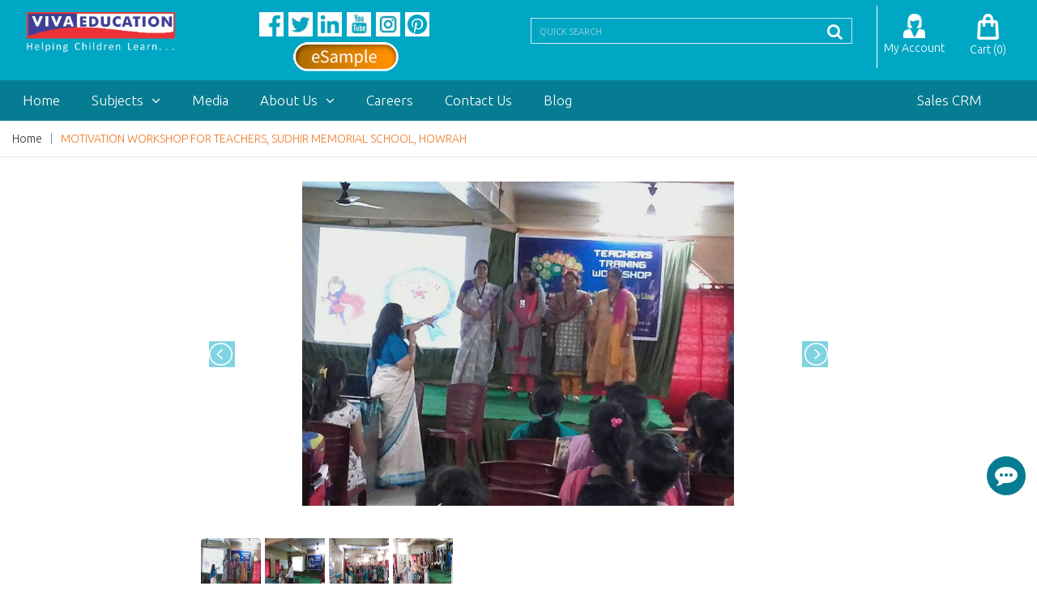

--- FILE ---
content_type: text/html; charset=UTF-8
request_url: https://www.vivadigital.in/viva-events/2016/98bb8a9b3b2c60bf6fb619d588ac1b3428a57aec426baaee6fed3fccae8f92e6dc6ba900d89cc1ad80ddab4a10766644afeb33e9ef9ee4f9cf238cfb1eaf388dyCjDbphKUdrcvPdM-M-ZI9_ZXTEvb567KHE7SLx2cUY~
body_size: 45142
content:
<!doctype html>
<html class="no-js" lang="en">

<head>
	<meta charset="UTF-8">
	<meta http-equiv="Content-Type" content="text/html; charset=utf-8">
<meta name="viewport" content="width=device-width, initial-scale=1, maximum-scale=5">
<meta name="robots" content="index, follow, max-snippet:-1, max-image-preview:large, max-video-preview:-1" />
<meta name="googlebot" content="index, follow, max-snippet:-1, max-image-preview:large, max-video-preview:-1" />
<meta name="bingbot" content="index, follow" />

	<meta name="trustpilot-one-time-domain-verification-id" content="2c2e4702-f76a-4c23-8be1-d8b499482593"/>
	<meta http-equiv="cache-control" content="no-cache" />
	<meta http-equiv="Pragma" content="no-cache" />
	<meta http-equiv="Expires" content="-1" />
<meta name="google-site-verification" content="LP1TSAu5_02Hb8giiuwECVTZxAGk5SeQFjUMeL_hKh8" />

	<!-- Google Tag Manager -->
<script>(function(w,d,s,l,i){w[l]=w[l]||[];w[l].push({'gtm.start':
new Date().getTime(),event:'gtm.js'});var f=d.getElementsByTagName(s)[0],
j=d.createElement(s),dl=l!='dataLayer'?'&l='+l:'';j.async=true;j.src=
'https://www.googletagmanager.com/gtm.js?id='+i+dl;f.parentNode.insertBefore(j,f);
})(window,document,'script','dataLayer','GTM-563SJMC');</script>
<!-- End Google Tag Manager -->
	<meta http-equiv="x-ua-compatible" content="ie=edge">
			<title>Viva Events | MOTIVATION WORKSHOP FOR TEACHERS, SUDHIR MEMORIAL SCHOOL, HOWRAH</title>
		<meta name="keywords" content="Viva Education" />
		<meta name="description" content="Viva Digital is an India largest School Books, educational support and solutions provider for class 1 to 10 with all subjects" />
	
	<!-- Open Graph / Facebook / AI SEO Optimized -->
  <meta property="og:url" content="https://www.vivadigital.in/">
  <meta property="og:type" content="website">
  <meta property="og:title" content="Viva Education - India's Leading School Books Publisher">
  <meta property="og:description" content="Viva Education provides high-quality school books developed by top academic experts, trusted by students, teachers, and schools across India.">
  <meta property="og:image" content="https://www.vivadigital.in/vivaweb/img/logo/viva-education.png">
  <meta property="og:image:alt" content="Viva Education Logo">
  <meta property="og:site_name" content="Viva Education">

  <!-- Twitter Card / AI SEO Optimized -->
  <meta name="twitter:card" content="summary_large_image">
  <meta name="twitter:site" content="@VivaEducationIn">
  <meta name="twitter:creator" content="@VivaEducationIn">
  <meta property="twitter:domain" content="vivadigital.in">
  <meta property="twitter:url" content="https://www.vivadigital.in/">
  <meta name="twitter:title" content="Viva Education - India's Leading School Books Publisher">
  <meta name="twitter:description" content="Viva Education provides high-quality school books developed by top academic experts, trusted by students, teachers, and schools across India.">
  <meta name="twitter:image" content="https://www.vivadigital.in/vivaweb/img/logo/viva-education.png">
  <meta name="twitter:image:alt" content="Viva Education Logo">

	<!-- Canonical & Hreflang Tags -->
<link rel="canonical" href="https://www.vivadigital.in/viva-events/2016/98bb8a9b3b2c60bf6fb619d588ac1b3428a57aec426baaee6fed3fccae8f92e6dc6ba900d89cc1ad80ddab4a10766644afeb33e9ef9ee4f9cf238cfb1eaf388dyCjDbphKUdrcvPdM-M-ZI9_ZXTEvb567KHE7SLx2cUY~" />
<link rel="alternate" href="https://www.vivadigital.in/viva-events/2016/98bb8a9b3b2c60bf6fb619d588ac1b3428a57aec426baaee6fed3fccae8f92e6dc6ba900d89cc1ad80ddab4a10766644afeb33e9ef9ee4f9cf238cfb1eaf388dyCjDbphKUdrcvPdM-M-ZI9_ZXTEvb567KHE7SLx2cUY~" hreflang="en-in" />
<link rel="alternate" href="https://www.vivadigital.in/viva-events/2016/98bb8a9b3b2c60bf6fb619d588ac1b3428a57aec426baaee6fed3fccae8f92e6dc6ba900d89cc1ad80ddab4a10766644afeb33e9ef9ee4f9cf238cfb1eaf388dyCjDbphKUdrcvPdM-M-ZI9_ZXTEvb567KHE7SLx2cUY~" hreflang="en" />
<link rel="alternate" href="https://www.vivadigital.in/viva-events/2016/98bb8a9b3b2c60bf6fb619d588ac1b3428a57aec426baaee6fed3fccae8f92e6dc6ba900d89cc1ad80ddab4a10766644afeb33e9ef9ee4f9cf238cfb1eaf388dyCjDbphKUdrcvPdM-M-ZI9_ZXTEvb567KHE7SLx2cUY~" hreflang="x-default" />
<!-- English (Global) -->
	<!-- Favicon -->
	<link rel="icon" type="image/png" href="https://www.vivadigital.in/vivaweb/img/favicon.png">
	<link rel="icon" type="image/png" href="https://www.vivadigital.in/vivaweb/img/favicon-32x32.png">
	<link rel="icon" type="image/png" href="https://www.vivadigital.in/vivaweb/img/favicon-16x16.png">
	<link rel="icon" type="image/png" href="https://www.vivadigital.in/vivaweb/img/apple-touch-icon.png">

	<link rel="stylesheet" href="https://www.vivadigital.in/vivaweb/css/bootstrap.min.css">
	<!-- animate css -->
	<link rel="stylesheet" href="https://www.vivadigital.in/vivaweb/css/animate.css">
	<!-- meanmenu css -->
	<link rel="stylesheet" href="https://www.vivadigital.in/vivaweb/css/meanmenu.min.css">
	<!-- owl.carousel css -->
	<link rel="stylesheet" href="https://www.vivadigital.in/vivaweb/css/owl.carousel.css">
	<!-- font-awesome css -->
	<link rel="stylesheet" href="https://www.vivadigital.in/vivaweb/css/font-awesome.min.css">
	<!-- flexslider.css-->
	<link rel="stylesheet" href="https://www.vivadigital.in/vivaweb/css/flexslider.css">
	<!-- chosen.min.css-->
	<link rel="stylesheet" href="https://www.vivadigital.in/vivaweb/css/chosen.min.css">
	<!-- style css -->
	<link rel="stylesheet" href="https://www.vivadigital.in/vivaweb/style.css">
	<!-- responsive css -->
	<link rel="stylesheet" href="https://www.vivadigital.in/vivaweb/css/responsive.css">

	<link rel="stylesheet" href="https://www.vivadigital.in/vivaweb/css/chat.css">

	<link rel="stylesheet" href="https://www.vivadigital.in/vivaweb/css/chatbox.css">

	<link rel="stylesheet" href="https://www.vivadigital.in/vivaweb/hover.css">

	<!-- modernizr css -->
	<script src="https://www.vivadigital.in/vivaweb/js/vendor/modernizr-2.8.3.min.js"></script>
	<script>
		var base_url = "https://www.vivadigital.in/";
	</script>
	<meta name="google-site-verification" content="7Vulg37w7pGltgiIEXUcTVFWnJvAvY5JhiWQwKUIM1o" />
	<!-- Global site tag (gtag.js) - Google Analytics -->
	<script async src="https://www.googletagmanager.com/gtag/js?id=UA-141019023-1"></script>
	<script>
		window.dataLayer = window.dataLayer || [];

		function gtag() {
			dataLayer.push(arguments);
		}
		gtag('js', new Date());
		gtag('config', 'UA-141019023-1');
	</script>
	<noscript>
		<div style="background:#2d3091; text-align:center; padding: 10px; color:#fff; font-size:18px; font-weight:bold;">
			JavaScript is disabled! Why you want to do so?
			Please enable JavaScript in your web browser!
		</div>
	</noscript>

	<!-- Combined AI SEO Structured Data -->
  <script type="application/ld+json">
  {
    "@context": "https://schema.org",
    "@graph": [
      {
        "@type": "Organization",
        "name": "Viva Digital",
        "alternateName": "Viva Education",
        "url": "https://www.vivadigital.in",
        "logo": "https://www.vivadigital.in/vivaweb/img/logo/logo.png",
        "foundingDate": "2004-01-01",
        "founders": [
          {
            "@type": "Person",
            "name": "Vinod Vasishtha"
          }
        ],
        "address": {
          "@type": "PostalAddress",
          "streetAddress": "4737/23, Ansari Road",
          "addressLocality": "Daryaganj",
          "addressRegion": "New Delhi",
          "postalCode": "110002",
          "addressCountry": "IN"
        },
        "contactPoint": {
          "@type": "ContactPoint",
          "telephone": "011 422 422 00",
          "contactType": "sales",
          "areaServed": "IN"
        },
        "sameAs": [
          "https://www.facebook.com/VivaEducation.Ind",
          "https://twitter.com/VivaEducationIn",
          "https://www.instagram.com/vivaeducation",
          "https://www.youtube.com/c/VivaEducationIndia?sub_confirmation=1",
          "https://www.linkedin.com/company/viva-education-in/",
          "https://in.pinterest.com/vivaeducation/"
        ]
      },
      {
        "@type": "WebPage",
        "url": "https://www.vivadigital.in/",
        "speakable": {
          "@type": "SpeakableSpecification",
          "xPath": [
            "/html/head/title",
            "/html/head/meta[@name='description']/@content"
          ]
        }
      }
    ]
  }
  </script>

</head>

<body class="about">

	<!-- Google Tag Manager (noscript) -->
<noscript><iframe src="https://www.googletagmanager.com/ns.html?id=GTM-563SJMC"
height="0" width="0" style="display:none;visibility:hidden"></iframe></noscript>
<!-- End Google Tag Manager (noscript) -->

	<!-- header-area-start -->
	<header>
		<!-- header-mid-area-start -->
		<div class="header-mid-area pb-10 pt-15">
			<div class="container">
				<div class="row">
					<div class="col-lg-2 col-md-2 col-sm-4 col-xs-4">
						<div class="logo-area text-center">
							<a class="logos" href="https://www.vivadigital.in/"><img src="https://www.vivadigital.in/vivaweb/img/logo/logo.png" height="55" alt="Viva Book logo" /></a>
						</div>
					</div>

					<div class="col-lg-4 col-md-4 col-sm-4 col-xs-4">
						<div class="link-follow text-center">
							<ul style="list-style: none;">
								<span class="topsocial">
								<a style="padding-right: 3px;" class="pdl-4" href="https://www.facebook.com/VivaEducation.Ind/" target="_blank"><img src="https://www.vivadigital.in/vivaweb/img/wfb.jpg" width="30" height="31" alt="Viva Facebook Page" /></a>

								<a style="padding-right: 3px;" class="pdl-4" href="https://twitter.com/VivaEducationIn" target="_blank"><img src="https://www.vivadigital.in/vivaweb/img/wtw.jpg" width="30" height="31" alt="Viva Twitter Page" /></a>
								<a style="padding-right: 3px;" class="pdl-4" href="https://www.linkedin.com/company/viva-education-in/" target="_blank"><img src="https://www.vivadigital.in/vivaweb/img/wln.jpg" width="30" height="31" alt="Viva Linkedin Page" /></a>

								<a style="padding-right: 3px;" class="pdl-4" href="https://www.youtube.com/c/VivaEducationIndia?sub_confirmation=1" target="_blank"><img src="https://www.vivadigital.in/vivaweb/img/wyt.jpg" width="30" height="31" alt="Viva Youtube Page" /></a>
							<!--	<a style="padding-right: 3px;" class="pdl-4" href="" target="_blank"><img src="img/wyt.jpg" width="30" height="31" alt="Viva Youtube Page" /></a> -->






								<a style="padding-right: 3px;" class="pdl-4" href="https://www.instagram.com/vivaeducation/" target="_blank"><img src="https://www.vivadigital.in/vivaweb/img/winst.jpg" width="30" height="31" alt="Viva Instagram Page" /></a>
								<a style="padding-right: 3px;" class="pdl-4" href="https://in.pinterest.com/vivaeducation/" target="_blank"><img src="https://www.vivadigital.in/vivaweb/img/wpin.png" width="30" height="31" alt="Viva Pinterest Page" /></a>
</span>
								<a class="pdl-4 topsample" href="https://esample.vivadigital.in/" target="_blank"><img src="https://www.vivadigital.in/vivaweb/img/esample.png" style="margin-top: 7px; width: 130px;" alt="Viva Digital Esample" /></a>

							</ul>
						</div>
					</div>

					<div class="col-lg-4 col-md-4 col-sm-4 col-xs-4">
						<div class="header-search">
							<form method="post" action="https://www.vivadigital.in/search-book" autocomplete="off">
								<input type="text" name="books_name" id="books_name" placeholder="Quick Search" />
								<button type="submit"><i class="fa fa-search"></i></button>
							</form>
						</div>
					</div>

					<div class="col-lg-2 col-md-2 col-sm-6 col-xs-6 text-center">
						<div class="my-cart bleft">
							<ul style="list-style: none;">

								<li>

									<a href="https://www.vivadigital.in/viva-user-plateform" style="float: left; width: 50%;">
										<img width="30%" src="https://www.vivadigital.in/vivaweb/img/v/user.png" alt="Viva User Login" /><br><span>My Account</span>
									</a>

									<a href="https://www.vivadigital.in/viva-user-plateform" style="float: left; width: 50%;">
										<img width="30%" src="https://www.vivadigital.in/vivaweb/img/v/cart.png" alt="Viva User Login" /><br><span>Cart</span>
										<span class="topcartcount">(0)</span>
									</a>

								</li>

							</ul>
						</div>
					</div>
				</div>
			</div>
		</div>
		<!-- header-mid-area-end -->

		<!-- main-menu-area-start -->
		<div class="main-menu-area hidden-sm hidden-xs sticky-header-1" id="header-sticky">
			<div class="container">
				<div class="row">
					<div class="col-lg-12">
						<div class="menu-area">
							<nav>
								<ul style="list-style: none;">
									<li class="active1"><a href="https://www.vivadigital.in/">Home</a></li>

									<li><a href="https://www.vivadigital.in/subjects">Subjects<i class="fa fa-angle-down"></i></a>
										<div class="mega-menu">
																							<span>
												    													<a href="https://www.vivadigital.in/subjects/assamese" class="title">ASSAMESE</a>
												</span>
																							<span>
												    													<a href="https://www.vivadigital.in/subjects/kannada" class="title">KANNADA</a>
												</span>
																							<span>
												    													<a href="https://www.vivadigital.in/subjects/telugu" class="title">TELUGU</a>
												</span>
																							<span>
												    													<a href="https://www.vivadigital.in/subjects/preschool" class="title">PRESCHOOL</a>
												</span>
																							<span>
												    													<a href="https://www.vivadigital.in/subjects/english" class="title">ENGLISH</a>
												</span>
																							<span>
												    													<a href="https://www.vivadigital.in/subjects/mathematics" class="title">MATHEMATICS</a>
												</span>
																							<span>
												    													<a href="https://www.vivadigital.in/subjects/science" class="title">SCIENCE</a>
												</span>
																							<span>
												    													<a href="https://www.vivadigital.in/subjects/social-studies" class="title">SOCIAL STUDIES</a>
												</span>
																							<span>
												    													<a href="https://www.vivadigital.in/subjects/environmental-studies" class="title">ENVIRONMENTAL STUDIES</a>
												</span>
																							<span>
												    													<a href="https://www.vivadigital.in/subjects/computer-science" class="title">COMPUTER SCIENCE</a>
												</span>
																							<span>
												    													<a href="https://www.vivadigital.in/subjects/hindi" class="title">HINDI</a>
												</span>
																							<span>
												    													<a href="https://www.vivadigital.in/subjects/sanskrit" class="title">SANSKRIT</a>
												</span>
																							<span>
												    													<a href="https://www.vivadigital.in/subjects/general-knowledge" class="title">GENERAL KNOWLEDGE</a>
												</span>
																							<span>
												    													<a href="https://www.vivadigital.in/subjects/general-aptitude" class="title">GENERAL APTITUDE</a>
												</span>
																							<span>
												    													<a href="https://www.vivadigital.in/subjects/value-education" class="title">VALUE EDUCATION</a>
												</span>
																							<span>
												    													<a href="https://www.vivadigital.in/subjects/writing" class="title">WRITING</a>
												</span>
																							<span>
												    													<a href="https://www.vivadigital.in/subjects/art-and-craft" class="title">ART AND CRAFT</a>
												</span>
																							<span>
												    													<a href="https://www.vivadigital.in/subjects/atlas-and-dictionary" class="title">ATLAS AND DICTIONARY</a>
												</span>
																							<span>
												    													<a href="https://www.vivadigital.in/subjects/semester-books" class="title">SEMESTER BOOKS</a>
												</span>
																							<span>
												    													<a href="https://www.vivadigital.in/subjects/term-books" class="title">TERM BOOKS</a>
												</span>
																							<span>
												    													<a href="https://www.vivadigital.in/subjects/economics" class="title">ECONOMICS</a>
												</span>
																							<span>
												    													<a href="https://www.vivadigital.in/subjects/question-banks-and-model-test-papers" class="title">QUESTION BANKS AND MODEL TEST PAPERS</a>
												</span>
																							<span>
												    													<a href="https://www.vivadigital.in/subjects/physical-education" class="title">PHYSICAL EDUCATION</a>
												</span>
																							<span>
												    													<a href="https://www.vivadigital.in/subjects/gujarati" class="title">GUJARATI</a>
												</span>
																							<span>
												    													<a href="https://www.vivadigital.in/subjects/wellness" class="title">WELLNESS</a>
												</span>
																							<span>
												    													<a href="https://www.vivadigital.in/subjects/viva-new-directions-prime" class="title">VIVA NEW DIRECTIONS PRIME</a>
												</span>
																						<span>
												<a href="https://www.vivadigital.in/viva-education-price-list" class="title">PRICE LIST</a>
											</span>
										</div>
									</li>
									<li><a href="https://www.vivadigital.in/Press-Release">Media</a></li>

									<li><a href="https://www.vivadigital.in/About-Us">About Us<i class="fa fa-angle-down"></i></a>
																					<div class="sub-menu sub-menu-2">
												<ul style="list-style: none;">
																											<li><a href="https://www.vivadigital.in/About-Us/THE VIVA STORY" class="title">THE VIVA STORY</a></li>
																											<li><a href="https://www.vivadigital.in/About-Us/BOOKS and DIGITAL RESOURCE" class="title">BOOKS AND DIGITAL RESOURCE</a></li>
																											<li><a href="https://www.vivadigital.in/About-Us/TEACHERS TRAINING" class="title">TEACHERS TRAINING</a></li>
																											<li><a href="https://www.vivadigital.in/About-Us/Associate Companies" class="title">ASSOCIATE COMPANIES</a></li>
																									</ul>
											</div>
																			</li>

									<li><a href="https://www.vivadigital.in/Career">Careers</a></li>

									<li><a href="https://www.vivadigital.in/Contact-Us">Contact Us</a></li>

									<!-- <li><a href="http://www.vivagroupindia.com/frmCatalogue.aspx?BuyOnline=1" target="_blank">Buy Online</a></li> -->
									<li><a target="_blank" href="https://blog.vivadigital.in/">Blog</a></li>
									<!-- <li><a target="_blank" href="https://www.iris.vivadigitalindia.net/" title="Only for Employees">Sales CRM</a></li> -->
								</ul>
							</nav>
						</div>
						<div class="safe-area pull-right" style="margin-right: 40px;"><a href="https://www.iris.vivadigitalindia.net/" title="Only for Employees">Sales CRM</a></div>
					</div>
				</div>
			</div>
		</div>
		<!-- main-menu-area-end -->

		<!-- mobile-menu-area-start -->
		<div class="mobile-menu-area hidden-md hidden-lg">
			<div class="container">
				<div class="row">
					<div class="col-lg-12">
						<div class="mobile-menu">
							<nav id="mobile-menu-active">
								<ul id="nav" style="list-style: none;">
									<li><a href="https://www.vivadigital.in/">Home</a></li>
									<li><a href="https://www.vivadigital.in/subjects">Subjects</a>
										<ul style="list-style: none;">
																							<li><a href="https://www.vivadigital.in/subjects/assamese" class="title">ASSAMESE</a></li>
																							<li><a href="https://www.vivadigital.in/subjects/kannada" class="title">KANNADA</a></li>
																							<li><a href="https://www.vivadigital.in/subjects/telugu" class="title">TELUGU</a></li>
																							<li><a href="https://www.vivadigital.in/subjects/preschool" class="title">PRESCHOOL</a></li>
																							<li><a href="https://www.vivadigital.in/subjects/english" class="title">ENGLISH</a></li>
																							<li><a href="https://www.vivadigital.in/subjects/mathematics" class="title">MATHEMATICS</a></li>
																							<li><a href="https://www.vivadigital.in/subjects/science" class="title">SCIENCE</a></li>
																							<li><a href="https://www.vivadigital.in/subjects/social-studies" class="title">SOCIAL STUDIES</a></li>
																							<li><a href="https://www.vivadigital.in/subjects/environmental-studies" class="title">ENVIRONMENTAL STUDIES</a></li>
																							<li><a href="https://www.vivadigital.in/subjects/computer-science" class="title">COMPUTER SCIENCE</a></li>
																							<li><a href="https://www.vivadigital.in/subjects/hindi" class="title">HINDI</a></li>
																							<li><a href="https://www.vivadigital.in/subjects/sanskrit" class="title">SANSKRIT</a></li>
																							<li><a href="https://www.vivadigital.in/subjects/general-knowledge" class="title">GENERAL KNOWLEDGE</a></li>
																							<li><a href="https://www.vivadigital.in/subjects/general-aptitude" class="title">GENERAL APTITUDE</a></li>
																							<li><a href="https://www.vivadigital.in/subjects/value-education" class="title">VALUE EDUCATION</a></li>
																							<li><a href="https://www.vivadigital.in/subjects/writing" class="title">WRITING</a></li>
																							<li><a href="https://www.vivadigital.in/subjects/art-and-craft" class="title">ART AND CRAFT</a></li>
																							<li><a href="https://www.vivadigital.in/subjects/atlas-and-dictionary" class="title">ATLAS AND DICTIONARY</a></li>
																							<li><a href="https://www.vivadigital.in/subjects/semester-books" class="title">SEMESTER BOOKS</a></li>
																							<li><a href="https://www.vivadigital.in/subjects/term-books" class="title">TERM BOOKS</a></li>
																							<li><a href="https://www.vivadigital.in/subjects/economics" class="title">ECONOMICS</a></li>
																							<li><a href="https://www.vivadigital.in/subjects/question-banks-and-model-test-papers" class="title">QUESTION BANKS AND MODEL TEST PAPERS</a></li>
																							<li><a href="https://www.vivadigital.in/subjects/physical-education" class="title">PHYSICAL EDUCATION</a></li>
																							<li><a href="https://www.vivadigital.in/subjects/gujarati" class="title">GUJARATI</a></li>
																							<li><a href="https://www.vivadigital.in/subjects/wellness" class="title">WELLNESS</a></li>
																							<li><a href="https://www.vivadigital.in/subjects/viva-new-directions-prime" class="title">VIVA NEW DIRECTIONS PRIME</a></li>
																					</ul>
									</li>

									<li><a href="https://www.vivadigital.in/Press-Release">Media</a></li>
									<li><a href="https://www.vivadigital.in/About-Us">About Us</a>
																					<ul style="list-style: none;">
																									<li><a href="https://www.vivadigital.in/About-Us/THE VIVA STORY" class="title">THE VIVA STORY</a></li>
																									<li><a href="https://www.vivadigital.in/About-Us/BOOKS AND DIGITAL RESOURCE" class="title">BOOKS AND DIGITAL RESOURCE</a></li>
																									<li><a href="https://www.vivadigital.in/About-Us/TEACHERS TRAINING" class="title">TEACHERS TRAINING</a></li>
																									<li><a href="https://www.vivadigital.in/About-Us/ASSOCIATE COMPANIES" class="title">ASSOCIATE COMPANIES</a></li>
																							</ul>
																			</li>
									<li><a href="https://www.vivadigital.in/Career">Careers</a></li>
									<li><a href="https://www.vivadigital.in/Contact-Us">Contact Us</a></li>
									<li><a href="http://www.vivagroupindia.com/frmCatalogue.aspx?BuyOnline=1" target="_blank">Buy Online</a></li>
									<li><a target="_blank" href="https://blog.vivadigital.in/">Blog</a></li>
								</ul>
							</nav>
						</div>
					</div>
				</div>
			</div>
		</div>
		<!-- mobile-menu-area-end -->
	</header>
	<!-- header-area-end -->
<!-- breadcrumbs-area-start -->

		<div class="breadcrumbs-area mb-30">

			<div class="container">

				<div class="row">

					<div class="col-lg-12">

						<div class="breadcrumbs-menu">

							<ul style="list-style: none;">

								<li><a href="https://www.vivadigital.in/">Home</a></li>

								<li><a href="https://www.vivadigital.in/Press-Release" class="active" title="MOTIVATION WORKSHOP FOR TEACHERS, SUDHIR MEMORIAL SCHOOL, HOWRAH">MOTIVATION WORKSHOP FOR TEACHERS, SUDHIR MEMORIAL SCHOOL, HOWRAH</a></li>

							</ul>

						</div>

					</div>

				</div>

			</div>

		</div>

		<!-- breadcrumbs-area-end -->

	
		<!-- about-main-area-start -->

		<div class="about-main-area mb-70">

			<div class="container">				
			 
				<div class="row">

				 <div class="col-lg-12 col-md-12 col-sm-12 col-xs-12">	

					<div class="col-lg-12 col-md-12 col-sm-12 col-xs-12 ">	   

						<div class="col-lg-2 col-md-2 col-sm-12 col-xs-12"></div>

						<div class="col-lg-8 col-md-8 col-sm-12 col-xs-12">	  

						   <ul id="image-gallery" class="gallery list-unstyled cS-hidden media-showcase-wrap" style="list-style: none;">

							  							  	<li class="" data-thumb="https://www.vivadigital.in/vupload/events/image_147731155246727.jpg"> <center><img src="https://www.vivadigital.in/vupload/events/image_147731155246727.jpg" /><p></p></center></li>
							  							  	<li class="" data-thumb="https://www.vivadigital.in/vupload/events/image_147731155248660.jpg"> <center><img src="https://www.vivadigital.in/vupload/events/image_147731155248660.jpg" /><p></p></center></li>
							  							  	<li class="" data-thumb="https://www.vivadigital.in/vupload/events/image_1477311552528151.jpg"> <center><img src="https://www.vivadigital.in/vupload/events/image_1477311552528151.jpg" /><p></p></center></li>
							  							  	<li class="" data-thumb="https://www.vivadigital.in/vupload/events/image_1477311552784764.jpg"> <center><img src="https://www.vivadigital.in/vupload/events/image_1477311552784764.jpg" /><p></p></center></li>
							  							   
						    </ul>

						</div>
						<div class="clearfix"></div>
						<div class="col-lg-2 col-md-2 col-sm-12 col-xs-12"></div>

					</div><!-- col-lg-12 -->



				  </div><!-- col-lg-12 -->	

				</div><!-- row -->

			</div>

		</div>

		<!-- about-main-area-end -->

<div class="clearfix"></div>  <div class="clearfix"></div>

<div class="banner-wrap subject-wrap">

	<div class="container">

		<div class="row">

			<div class="col-xs-12 col-sm-12 col-md-12 col-lg-12">

				<div class="demo">

					<div class="item">            

						<div class="clearfix" style="max-width:100%;">

							<ul id="image-gallery" class="gallery list-unstyled cS-hidden media-showcase-wrap" style="list-style: none;">

							    									<li class="" data-thumb="https://www.vivadigital.in/vupload/events/image_147731155246727.jpg"> <center> <img src="https://www.vivadigital.in/vupload/events/image_147731155246727.jpg" /> </center></li>
																	<li class="" data-thumb="https://www.vivadigital.in/vupload/events/image_147731155248660.jpg"> <center> <img src="https://www.vivadigital.in/vupload/events/image_147731155248660.jpg" /> </center></li>
																	<li class="" data-thumb="https://www.vivadigital.in/vupload/events/image_1477311552528151.jpg"> <center> <img src="https://www.vivadigital.in/vupload/events/image_1477311552528151.jpg" /> </center></li>
																	<li class="" data-thumb="https://www.vivadigital.in/vupload/events/image_1477311552784764.jpg"> <center> <img src="https://www.vivadigital.in/vupload/events/image_1477311552784764.jpg" /> </center></li>
								
							</ul>

						</div>

					</div>


				</div>

			</div>


		</div>

	
	</div>

</div>



<div class="clearfix"></div>



<!-- media slider -->

<link rel='stylesheet' id='ms_template_partialview-css' href='https://www.vivadigital.in/vivaweb/css/ms-partialview.css' type='text/css' media='all' /> 

<link rel='stylesheet' id='ms-main-css' href='https://www.vivadigital.in/vivaweb/css/masterslider.main.css' type='text/css' media='all' />



<!-- slider-thumbnail -->

<link rel="stylesheet"  href="https://www.vivadigital.in/vivaweb/css/lightslider.css"/>

<script src="https://www.vivadigital.in/vivaweb/js/lightslider.js"></script> 

<script>

$(document).ready(function() {

$("#content-slider").lightSlider({

    loop:true,

    keyPress:true

});

$('#image-gallery').lightSlider({

    gallery:true,

    item:1,

    thumbItem:10,

    slideMargin: 0,

    speed:1000,

    auto:true,

    loop:true,

    onSliderLoad: function() {

        $('#image-gallery').removeClass('cS-hidden');

    }  

});

});

</script>

<!-- end slider-thumbnail -->

<div style="opacity:0;">
	</div><!-- footer-area-start -->
		<footer>
			<!-- footer-top-start -->
			<div class="footer-top">
				
			</div> 
			<!-- footer-top-start #539fad -->
			<!-- footer-mid-start -->
			<div class="footer-mid ptb-20">
				<div class="container">
					<div class="row">
				        <div class="col-lg-12 col-md-12 col-sm-12">
				            <div class="row">
				                <div class="col-lg-2 col-md-2 col-sm-2 col-xs-12 brminheight">
                                    <div class="single-footer xs-mb">
                                        <div class="footer-title">
                                            <h3>Explore</h3>
                                        </div>
                                        <div class="footer-mid-menu">
                                            <ul style="list-style: none;">
                                            	<li><a href="https://www.vivadigital.in/About-Us">About Us</a></li>
                                            	<li><a href="https://www.vivadigital.in/Publish-With-Us">Publish with Us</a></li>
                                            	<li><a href="https://www.vivadigital.in/FAQ">FAQ's</a></li>
                                            	<li><a href="https://www.vivadigital.in/Career">Career</a></li>
                                            	<li><a href="https://www.vivadigital.in/testimonial">Testimonials</a></li>
                                            	<li><a href="https://www.vivadigital.in/download">Downloads</a></li>
                                            </ul>
                                        </div>
                                    </div>
                                </div>

                                <div class="col-lg-2 col-md-2 col-sm-2 col-xs-12 brminheight">
                                	<div class="single-footer xs-mb">
                                        <div class="footer-title">
                                            <h3>Terms of Use</h3>
                                        </div>
                                        <div class="footer-mid-menu">
                                            <ul style="list-style: none;">
                                                <li><a href="https://www.vivadigital.in/Terms-and-Conditions">Terms and Conditions</a></li>
                                                <li><a href="https://www.vivadigital.in/Privacy-Policy">Privacy Policy</a></li>
                                                 <li><a href="https://www.vivadigital.in/return-and-refund-policy">Return And Refund Policy</a></li> 
                                                
                                            </ul>
                                        </div>
                                    </div>
                                </div>
                                
                                <div class="col-lg-2 col-md-2 col-sm-2 col-xs-12 brminheight">
                                    <div class="single-footer xs-mb">
                                        <div class="footer-title">
                                            <h3>Viva Group</h3>
                                        </div>
                                        <div class="footer-mid-menu">
                                            <ul style="list-style: none;">
                                                <li><a href="https://www.vivabooksindia.com/" target="_blank">Viva Books</a></li>
                                                <li><a href="http://www.sourcebooksindia.com" target="_blank">Source Books</a></li>
                                                <li><a href="http://www.koganpage.com" target="_blank">Kogan Page India</a></li>
                                                <li><a href="http://www.jblearning.com" target="_blank">Jones & Bartlett India</a></li>
                                                
                                               
                                            </ul>
                                        </div>
                                    </div>
                                </div>
                                
                                
                                
                                <div class="col-lg-3 col-md-3 col-sm-3 col-xs-12 brminheight">
                                	<div class="single-footer xs-mb">
                                        <div class="footer-title">
                                            <h3>Testimonials</h3>
                                        </div>
                                        <div class="footer-mid-menu">
                                                                                
                                        <div class="col-lg-3 col-md-3 col-sm-3 col-xs-12 pt-10" style="padding-right:0px"><img src="https://www.vivadigital.in/vupload/testimonial/testimonialu_130426212501_96.jpeg" width="50"  alt="Viva Education"></div>
                                        <div class="col-lg-9 col-md-9 col-sm-9 col-xs-12 pt-10" style="padding-left:0px">
                                        <p>Ms. Simi Srivastava, Master Storyteller and Founder- Director, Kathashala our resource person for today&rsquo;s online storytelling workshop organized by Viva publications with a group of SVIS teachers, taught us various ideas for engaging children in and through storytelling that are utterly cap<ul><li><a href="https://www.vivadigital.in/testimonial">More...</a></li></ul>
                                        </div>
                                         
                                        
                                        </div>
                                    </div>
                                </div>
                                <div class="col-lg-2 col-md-2 col-sm-2 col-xs-12">
                                  <div class="single-footer xs-mb">
                                	<div class="footer-title">
                                        <h3>Corporate Office</h3>
                                    </div>
                                	<div class="footer-mid-menu">
                                        <ul style="list-style: none;">
                                            <li><a><strong>Viva Books Private Limited</strong></a></li>
                                            <li><a>4737/23, Ansari Road,<br> Daryaganj, New Delhi 110002</a></li>
                                            <li><a href="tel:01142242200">Tel: 011 422 422 00</a></li>
                                            <li><a>Fax: 91 11 422 422 40</a></li>
                                            <li>
                                            	<div class="bottomsocial">
                                            	<a href="https://www.facebook.com/VivaEducation.Ind/"><i class="fa fa-facebook"></i></a>
                                                <a href="https://twitter.com/VivaEducationIn"><i class="fa fa-twitter"></i></a>
                                                <a href="https://www.youtube.com/c/VivaEducationIndia?sub_confirmation=1"><i class="fa fa-youtube"></i></a>
                                                <a href="https://www.linkedin.com/company/viva-education-in/"><i class="fa fa-linkedin"></i></a>
                                                <a href="https://www.instagram.com/vivaeducation/"><i class="fa fa-instagram"></i></a>
                                                <a href="https://in.pinterest.com/vivaeducation/"><i class="fa fa-pinterest"></i></a>
                                                </div>
                                            	<div class="header-search pt-10">
													<form id="subsForm" action="#" autocomplete="off" onsubmit="return false;"> 
														<input type="text" name="subscribe" id="subscribe" placeholder="Subscribe for e-Updates" />
														<a id="setSubs" href="#" style="line-height:32px !important;"><i class="fa fa-file-text-o"></i></a>
														<span id="submsg"></span>
													</form>
												</div>
												
                                            </li> 
                                        </ul>
                                    </div>
                                  </div>  
                                                                  </div>
                                
				            </div>
				        </div>
				       
					</div>
				</div>
			</div>
			<!-- footer-mid-end -->
			
			<!-- footer-bottom-start -->
			<div class="footer-bottom"> 
				<div class="container pb-10">
					<div class="row bt-2">
						<div class="col-lg-8 col-md-8 col-sm-4 col-xs-12">
						  <div class="copy-right-area">
								<p>&copy; 2026 Viva Education (A Unit of Viva Books Private Limited) | All Rights Reserved.</p>
							</div>
							
						</div>
						<div class="col-lg-4 col-md-4 col-sm-6 col-xs-12  text-right pull-right">
							<div class="copy-right-area">
								<p><a href="mailto:response(at)vivagroupindia&#46;net">Website Help</a></p>
							</div>
						</div>
					</div>
				</div>
			</div>
			<!-- footer-bottom-end -->
		</footer>
		<!-- footer-area-end -->
		
		<script src="https://www.vivadigital.in/vivaweb/js/vendor/jquery-1.12.0.min.js"></script>
		<!-- bootstrap js -->
        <script src="https://www.vivadigital.in/vivaweb/js/bootstrap.min.js"></script>
        
		<!-- owl.carousel js -->
        <script src="https://www.vivadigital.in/vivaweb/js/owl.carousel.min.js"></script>
		<!-- meanmenu js -->
        <script src="https://www.vivadigital.in/vivaweb/js/jquery.meanmenu.js"></script>
		<!-- wow js -->
        <script src="https://www.vivadigital.in/vivaweb/js/wow.min.js"></script>
		<!-- jquery.parallax-1.1.3.js -->
        <script src="https://www.vivadigital.in/vivaweb/js/jquery.parallax-1.1.3.js"></script>
		<!-- jquery.countdown.min.js -->
        <script src="https://www.vivadigital.in/vivaweb/js/jquery.countdown.min.js"></script>
		<!-- jquery.flexslider.js -->
        <script src="https://www.vivadigital.in/vivaweb/js/jquery.flexslider.js"></script>
        
		<!-- chosen.jquery.min.js -->
        <script src="https://www.vivadigital.in/vivaweb/js/chosen.jquery.min.js"></script>
		<!-- jquery.counterup.min.js -->
        <script src="https://www.vivadigital.in/vivaweb/js/jquery.counterup.min.js"></script>
		<!-- waypoints.min.js -->
        <script src="https://www.vivadigital.in/vivaweb/js/waypoints.min.js"></script>
		<!-- plugins js -->
        <script src="https://www.vivadigital.in/vivaweb/js/plugins.js"></script>
		<!-- main js -->
        <script src="https://www.vivadigital.in/vivaweb/js/main.js"></script>
        
        <script src="https://www.vivadigital.in/vivaweb/js/login.js"></script>
        
        <script src="https://www.vivadigital.in/vivaweb/js/register.js"></script>
        
        <script type="text/javascript">
	    	$(document).ready(function(){ $("#myForm").hide(); $("#openForm").show(); 
	    		chatProcess(); 
	    		/*setInterval(function(){
					  chatProcess();
				}, 5000);*/
			    $("#openForm").click(function(){
			        $("#myForm").show("slow");
			        $("#openForm").hide("slow");
			    });
			    $("#hideForm").click(function(){ 
			    	$("#myForm").hide("slow");
			        $("#openForm").show("slow");
				});
				
				$('#shortdesc').keyup(function(e){
				    var tval = $('#shortdesc').val(),
				    tlength = tval.length, 
				    set = 500,
				    remain = (parseInt(set - tlength)); 
				    $('#rchars').text(remain);
				    if(remain <= 0 && e.which !== 0 && e.charCode !== 0){ 
				    	return false;
				    }
				});
				
			    $("#closeForm").click(function(){ 
			        var postStr = "id=ce";
			        $.ajax({
			        	type: 'POST',
				        url: base_url+'endchat',
				        data: postStr,
				        dataType: 'json',
				        success:function(data, textStatus, jqXHR) 
				        {
							if(data.res==true){
								$("#cmsg").hide(); $("#chatname").show();
								$("#chatmobile").show(); $("#chatemail").show(); 
								$("#ctype").show();
								$('.msg').html('');
								$("#closeForm").hide();	
							}
						},
						error: function(jqXHR, textStatus, errorThrown) 
						{
							
						}
			        });
			    });
			    $('#image-gallery').lightSlider({
				    gallery:true,
				    item:1,
				    thumbItem:10,
				    slideMargin: 0,
				    speed:1000,
				    auto:true,
				    loop:true,
				    onSliderLoad: function() {
				        $('#image-gallery').removeClass('cS-hidden');
				    }  
				});
				
				"";
				$("#cmsg").hide(); $("#chatname").show();
				$("#chatmobile").show(); $("#chatemail").show(); $("#ctype").show();
				$("#closeForm").hide(); 
				"";
				
				$("#userchat").on('submit',(function(e){ 	
					var postStr = $("#userchat").serializeArray(); 
					$.ajax({
						type: 'POST',
				        url: base_url+'userchat',
				        data: postStr,
				        dataType: 'json',
						success:function(data, textStatus, jqXHR) 
						{ $("#cmsg").val('');
						    if(data.res==true){
						    	$("#chatname").hide(); $("#chatmobile").hide(); 
						    	$("#chatemail").hide(); $("#ctype").hide();
						    	$("#cmsg").show();
							    $('.msg').append("<div class='direct-chat-text'>"+data.msg+"</div>");
							    $("#closeForm").show();
							  	//window.location.href = base_url;
							  	//chatProcess(); 
							}else{
				                $('.msg').append("<div class='direct-chat-textr'>"+data.msg+"</div>");
				            }
				            var d = $("#chat");
    						d.scrollTop(d[0].scrollHeight);
    						
    						if(data.sflag=='Online'){
								$("#onn").show(); $("#off").hide();
								$("#onn").html(data.sflag);
							}
							if(data.sflag=='Offline'){
								$("#onn").hide(); $("#off").show();
								$("#off").html(data.sflag);
							}
						
    						$("#cmsg").focus();
						},
						error: function(jqXHR, textStatus, errorThrown) 
						{
							$(".msg").append("<div class='direct-chat-text'></div>");      
						}
					});      
				 }));



				 $(".closeit").click(function() {
			$(".bannerpopup").hide();
			$.ajax({
				type: 'GET',
				url: base_url+'closepopup',
				data: {
					set: popupaction
				},
				crossDomain: false,
				beforeSend: function() {},
				success: function(response) {}
			});
		})
		setTimeout(() => {
			//$(".bannerpopup").show();
			//console.log('Load popup')
		}, 2000)




			});
			
			function chatProcess(){ 
			  var postStr = "id=getdata";
			  $.ajax({
					type: 'POST',
			        url: base_url+'chat-response',
			        data: postStr,
			        dataType: 'json',
					success:function(data, textStatus, jqXHR) 
					{ 
					  if(data.res==true){
					  	var rdata =''; 
					  	for(var i = 0; i < data.msg.length; i++){ 
					  	    if(data.msg[i].flag=='1'){
								rdata += '<div class="direct-chat-text">'+data.msg[i].umsg+'</div>';
							}
							if(data.msg[i].flag=='2'){
								rdata += '<div class="direct-chat-textr">'+data.msg[i].umsg+'</div>';
							}
					  	    
						}
						$(".msg").fadeOut('slow').html(rdata).fadeIn('slow');
						var d = $("#chat");
    					d.scrollTop(d[0].scrollHeight);
					  }	
					    if(data.sflag=='Online'){
							$("#onn").show(); $("#off").hide();
							$("#onn").html(data.sflag);
						}
						if(data.sflag=='Offline'){
							$("#onn").hide(); $("#off").show();
							$("#off").html(data.sflag);
						}
						$("#cmsg").focus();			
					},
					error: function(jqXHR, textStatus, errorThrown) 
					{
						
					}
			  }); 									   
			}
        </script>
        
    <i class="fa fa-commenting" id="openForm"></i>
    </body>
</html>

--- FILE ---
content_type: text/html; charset=UTF-8
request_url: https://www.vivadigital.in/vivaweb/css/masterslider.main.css
body_size: 39214
content:
<!doctype html>
<html class="no-js" lang="en">

<head>
	<meta charset="UTF-8">
	<meta http-equiv="Content-Type" content="text/html; charset=utf-8">
<meta name="viewport" content="width=device-width, initial-scale=1, maximum-scale=5">
<meta name="robots" content="index, follow, max-snippet:-1, max-image-preview:large, max-video-preview:-1" />
<meta name="googlebot" content="index, follow, max-snippet:-1, max-image-preview:large, max-video-preview:-1" />
<meta name="bingbot" content="index, follow" />

	<meta name="trustpilot-one-time-domain-verification-id" content="2c2e4702-f76a-4c23-8be1-d8b499482593"/>
	<meta http-equiv="cache-control" content="no-cache" />
	<meta http-equiv="Pragma" content="no-cache" />
	<meta http-equiv="Expires" content="-1" />
<meta name="google-site-verification" content="LP1TSAu5_02Hb8giiuwECVTZxAGk5SeQFjUMeL_hKh8" />

	<!-- Google Tag Manager -->
<script>(function(w,d,s,l,i){w[l]=w[l]||[];w[l].push({'gtm.start':
new Date().getTime(),event:'gtm.js'});var f=d.getElementsByTagName(s)[0],
j=d.createElement(s),dl=l!='dataLayer'?'&l='+l:'';j.async=true;j.src=
'https://www.googletagmanager.com/gtm.js?id='+i+dl;f.parentNode.insertBefore(j,f);
})(window,document,'script','dataLayer','GTM-563SJMC');</script>
<!-- End Google Tag Manager -->
	<meta http-equiv="x-ua-compatible" content="ie=edge">
			<title>Viva Education | Best School Book Publisher in India</title>
					<meta name="description" content="Viva Education is a widely admired educational brand providing high-quality books developed by a team of eminent academic experts.">

			<meta name="keywords" content="Buy School Books Online in India, Best School Books Publishers in India, primary school books publishers in India, Top School book publishers in India, most popular preschool books, top educational publishers in India, largest Book educational publishers, preschool books publishers, school book publishers in Delhi, Buy books for school online, Best CBSE school Book Publishers, Best ICSE Book Publishers, ncert practice workbook">
	
	<!-- Open Graph / Facebook / AI SEO Optimized -->
  <meta property="og:url" content="https://www.vivadigital.in/">
  <meta property="og:type" content="website">
  <meta property="og:title" content="Viva Education - India's Leading School Books Publisher">
  <meta property="og:description" content="Viva Education provides high-quality school books developed by top academic experts, trusted by students, teachers, and schools across India.">
  <meta property="og:image" content="https://www.vivadigital.in/vivaweb/img/logo/viva-education.png">
  <meta property="og:image:alt" content="Viva Education Logo">
  <meta property="og:site_name" content="Viva Education">

  <!-- Twitter Card / AI SEO Optimized -->
  <meta name="twitter:card" content="summary_large_image">
  <meta name="twitter:site" content="@VivaEducationIn">
  <meta name="twitter:creator" content="@VivaEducationIn">
  <meta property="twitter:domain" content="vivadigital.in">
  <meta property="twitter:url" content="https://www.vivadigital.in/">
  <meta name="twitter:title" content="Viva Education - India's Leading School Books Publisher">
  <meta name="twitter:description" content="Viva Education provides high-quality school books developed by top academic experts, trusted by students, teachers, and schools across India.">
  <meta name="twitter:image" content="https://www.vivadigital.in/vivaweb/img/logo/viva-education.png">
  <meta name="twitter:image:alt" content="Viva Education Logo">

	<!-- Canonical & Hreflang Tags -->
<link rel="canonical" href="https://www.vivadigital.in/vivaweb/css/masterslider.main.css" />
<link rel="alternate" href="https://www.vivadigital.in/vivaweb/css/masterslider.main.css" hreflang="en-in" />
<link rel="alternate" href="https://www.vivadigital.in/vivaweb/css/masterslider.main.css" hreflang="en" />
<link rel="alternate" href="https://www.vivadigital.in/vivaweb/css/masterslider.main.css" hreflang="x-default" />
<!-- English (Global) -->
	<!-- Favicon -->
	<link rel="icon" type="image/png" href="https://www.vivadigital.in/vivaweb/img/favicon.png">
	<link rel="icon" type="image/png" href="https://www.vivadigital.in/vivaweb/img/favicon-32x32.png">
	<link rel="icon" type="image/png" href="https://www.vivadigital.in/vivaweb/img/favicon-16x16.png">
	<link rel="icon" type="image/png" href="https://www.vivadigital.in/vivaweb/img/apple-touch-icon.png">

	<link rel="stylesheet" href="https://www.vivadigital.in/vivaweb/css/bootstrap.min.css">
	<!-- animate css -->
	<link rel="stylesheet" href="https://www.vivadigital.in/vivaweb/css/animate.css">
	<!-- meanmenu css -->
	<link rel="stylesheet" href="https://www.vivadigital.in/vivaweb/css/meanmenu.min.css">
	<!-- owl.carousel css -->
	<link rel="stylesheet" href="https://www.vivadigital.in/vivaweb/css/owl.carousel.css">
	<!-- font-awesome css -->
	<link rel="stylesheet" href="https://www.vivadigital.in/vivaweb/css/font-awesome.min.css">
	<!-- flexslider.css-->
	<link rel="stylesheet" href="https://www.vivadigital.in/vivaweb/css/flexslider.css">
	<!-- chosen.min.css-->
	<link rel="stylesheet" href="https://www.vivadigital.in/vivaweb/css/chosen.min.css">
	<!-- style css -->
	<link rel="stylesheet" href="https://www.vivadigital.in/vivaweb/style.css">
	<!-- responsive css -->
	<link rel="stylesheet" href="https://www.vivadigital.in/vivaweb/css/responsive.css">

	<link rel="stylesheet" href="https://www.vivadigital.in/vivaweb/css/chat.css">

	<link rel="stylesheet" href="https://www.vivadigital.in/vivaweb/css/chatbox.css">

	<link rel="stylesheet" href="https://www.vivadigital.in/vivaweb/hover.css">

	<!-- modernizr css -->
	<script src="https://www.vivadigital.in/vivaweb/js/vendor/modernizr-2.8.3.min.js"></script>
	<script>
		var base_url = "https://www.vivadigital.in/";
	</script>
	<meta name="google-site-verification" content="7Vulg37w7pGltgiIEXUcTVFWnJvAvY5JhiWQwKUIM1o" />
	<!-- Global site tag (gtag.js) - Google Analytics -->
	<script async src="https://www.googletagmanager.com/gtag/js?id=UA-141019023-1"></script>
	<script>
		window.dataLayer = window.dataLayer || [];

		function gtag() {
			dataLayer.push(arguments);
		}
		gtag('js', new Date());
		gtag('config', 'UA-141019023-1');
	</script>
	<noscript>
		<div style="background:#2d3091; text-align:center; padding: 10px; color:#fff; font-size:18px; font-weight:bold;">
			JavaScript is disabled! Why you want to do so?
			Please enable JavaScript in your web browser!
		</div>
	</noscript>

	<!-- Combined AI SEO Structured Data -->
  <script type="application/ld+json">
  {
    "@context": "https://schema.org",
    "@graph": [
      {
        "@type": "Organization",
        "name": "Viva Digital",
        "alternateName": "Viva Education",
        "url": "https://www.vivadigital.in",
        "logo": "https://www.vivadigital.in/vivaweb/img/logo/logo.png",
        "foundingDate": "2004-01-01",
        "founders": [
          {
            "@type": "Person",
            "name": "Vinod Vasishtha"
          }
        ],
        "address": {
          "@type": "PostalAddress",
          "streetAddress": "4737/23, Ansari Road",
          "addressLocality": "Daryaganj",
          "addressRegion": "New Delhi",
          "postalCode": "110002",
          "addressCountry": "IN"
        },
        "contactPoint": {
          "@type": "ContactPoint",
          "telephone": "011 422 422 00",
          "contactType": "sales",
          "areaServed": "IN"
        },
        "sameAs": [
          "https://www.facebook.com/VivaEducation.Ind",
          "https://twitter.com/VivaEducationIn",
          "https://www.instagram.com/vivaeducation",
          "https://www.youtube.com/c/VivaEducationIndia?sub_confirmation=1",
          "https://www.linkedin.com/company/viva-education-in/",
          "https://in.pinterest.com/vivaeducation/"
        ]
      },
      {
        "@type": "WebPage",
        "url": "https://www.vivadigital.in/",
        "speakable": {
          "@type": "SpeakableSpecification",
          "xPath": [
            "/html/head/title",
            "/html/head/meta[@name='description']/@content"
          ]
        }
      }
    ]
  }
  </script>

</head>

<body class="about">

	<!-- Google Tag Manager (noscript) -->
<noscript><iframe src="https://www.googletagmanager.com/ns.html?id=GTM-563SJMC"
height="0" width="0" style="display:none;visibility:hidden"></iframe></noscript>
<!-- End Google Tag Manager (noscript) -->

	<!-- header-area-start -->
	<header>
		<!-- header-mid-area-start -->
		<div class="header-mid-area pb-10 pt-15">
			<div class="container">
				<div class="row">
					<div class="col-lg-2 col-md-2 col-sm-4 col-xs-4">
						<div class="logo-area text-center">
							<a class="logos" href="https://www.vivadigital.in/"><img src="https://www.vivadigital.in/vivaweb/img/logo/logo.png" height="55" alt="Viva Book logo" /></a>
						</div>
					</div>

					<div class="col-lg-4 col-md-4 col-sm-4 col-xs-4">
						<div class="link-follow text-center">
							<ul style="list-style: none;">
								<span class="topsocial">
								<a style="padding-right: 3px;" class="pdl-4" href="https://www.facebook.com/VivaEducation.Ind/" target="_blank"><img src="https://www.vivadigital.in/vivaweb/img/wfb.jpg" width="30" height="31" alt="Viva Facebook Page" /></a>

								<a style="padding-right: 3px;" class="pdl-4" href="https://twitter.com/VivaEducationIn" target="_blank"><img src="https://www.vivadigital.in/vivaweb/img/wtw.jpg" width="30" height="31" alt="Viva Twitter Page" /></a>
								<a style="padding-right: 3px;" class="pdl-4" href="https://www.linkedin.com/company/viva-education-in/" target="_blank"><img src="https://www.vivadigital.in/vivaweb/img/wln.jpg" width="30" height="31" alt="Viva Linkedin Page" /></a>

								<a style="padding-right: 3px;" class="pdl-4" href="https://www.youtube.com/c/VivaEducationIndia?sub_confirmation=1" target="_blank"><img src="https://www.vivadigital.in/vivaweb/img/wyt.jpg" width="30" height="31" alt="Viva Youtube Page" /></a>
							<!--	<a style="padding-right: 3px;" class="pdl-4" href="" target="_blank"><img src="img/wyt.jpg" width="30" height="31" alt="Viva Youtube Page" /></a> -->






								<a style="padding-right: 3px;" class="pdl-4" href="https://www.instagram.com/vivaeducation/" target="_blank"><img src="https://www.vivadigital.in/vivaweb/img/winst.jpg" width="30" height="31" alt="Viva Instagram Page" /></a>
								<a style="padding-right: 3px;" class="pdl-4" href="https://in.pinterest.com/vivaeducation/" target="_blank"><img src="https://www.vivadigital.in/vivaweb/img/wpin.png" width="30" height="31" alt="Viva Pinterest Page" /></a>
</span>
								<a class="pdl-4 topsample" href="https://esample.vivadigital.in/" target="_blank"><img src="https://www.vivadigital.in/vivaweb/img/esample.png" style="margin-top: 7px; width: 130px;" alt="Viva Digital Esample" /></a>

							</ul>
						</div>
					</div>

					<div class="col-lg-4 col-md-4 col-sm-4 col-xs-4">
						<div class="header-search">
							<form method="post" action="https://www.vivadigital.in/search-book" autocomplete="off">
								<input type="text" name="books_name" id="books_name" placeholder="Quick Search" />
								<button type="submit"><i class="fa fa-search"></i></button>
							</form>
						</div>
					</div>

					<div class="col-lg-2 col-md-2 col-sm-6 col-xs-6 text-center">
						<div class="my-cart bleft">
							<ul style="list-style: none;">

								<li>

									<a href="https://www.vivadigital.in/viva-user-plateform" style="float: left; width: 50%;">
										<img width="30%" src="https://www.vivadigital.in/vivaweb/img/v/user.png" alt="Viva User Login" /><br><span>My Account</span>
									</a>

									<a href="https://www.vivadigital.in/viva-user-plateform" style="float: left; width: 50%;">
										<img width="30%" src="https://www.vivadigital.in/vivaweb/img/v/cart.png" alt="Viva User Login" /><br><span>Cart</span>
										<span class="topcartcount">(0)</span>
									</a>

								</li>

							</ul>
						</div>
					</div>
				</div>
			</div>
		</div>
		<!-- header-mid-area-end -->

		<!-- main-menu-area-start -->
		<div class="main-menu-area hidden-sm hidden-xs sticky-header-1" id="header-sticky">
			<div class="container">
				<div class="row">
					<div class="col-lg-12">
						<div class="menu-area">
							<nav>
								<ul style="list-style: none;">
									<li class="active1"><a href="https://www.vivadigital.in/">Home</a></li>

									<li><a href="https://www.vivadigital.in/subjects">Subjects<i class="fa fa-angle-down"></i></a>
										<div class="mega-menu">
																							<span>
												    													<a href="https://www.vivadigital.in/subjects/" class="title">ASSAMESE</a>
												</span>
																							<span>
												    													<a href="https://www.vivadigital.in/subjects/" class="title">KANNADA</a>
												</span>
																							<span>
												    													<a href="https://www.vivadigital.in/subjects/" class="title">TELUGU</a>
												</span>
																							<span>
												    													<a href="https://www.vivadigital.in/subjects/" class="title">PRESCHOOL</a>
												</span>
																							<span>
												    													<a href="https://www.vivadigital.in/subjects/" class="title">ENGLISH</a>
												</span>
																							<span>
												    													<a href="https://www.vivadigital.in/subjects/" class="title">MATHEMATICS</a>
												</span>
																							<span>
												    													<a href="https://www.vivadigital.in/subjects/" class="title">SCIENCE</a>
												</span>
																							<span>
												    													<a href="https://www.vivadigital.in/subjects/" class="title">SOCIAL STUDIES</a>
												</span>
																							<span>
												    													<a href="https://www.vivadigital.in/subjects/" class="title">ENVIRONMENTAL STUDIES</a>
												</span>
																							<span>
												    													<a href="https://www.vivadigital.in/subjects/" class="title">COMPUTER SCIENCE</a>
												</span>
																							<span>
												    													<a href="https://www.vivadigital.in/subjects/" class="title">HINDI</a>
												</span>
																							<span>
												    													<a href="https://www.vivadigital.in/subjects/" class="title">SANSKRIT</a>
												</span>
																							<span>
												    													<a href="https://www.vivadigital.in/subjects/" class="title">GENERAL KNOWLEDGE</a>
												</span>
																							<span>
												    													<a href="https://www.vivadigital.in/subjects/" class="title">GENERAL APTITUDE</a>
												</span>
																							<span>
												    													<a href="https://www.vivadigital.in/subjects/" class="title">VALUE EDUCATION</a>
												</span>
																							<span>
												    													<a href="https://www.vivadigital.in/subjects/" class="title">WRITING</a>
												</span>
																							<span>
												    													<a href="https://www.vivadigital.in/subjects/" class="title">ART AND CRAFT</a>
												</span>
																							<span>
												    													<a href="https://www.vivadigital.in/subjects/" class="title">ATLAS AND DICTIONARY</a>
												</span>
																							<span>
												    													<a href="https://www.vivadigital.in/subjects/" class="title">SEMESTER BOOKS</a>
												</span>
																							<span>
												    													<a href="https://www.vivadigital.in/subjects/" class="title">TERM BOOKS</a>
												</span>
																							<span>
												    													<a href="https://www.vivadigital.in/subjects/" class="title">ECONOMICS</a>
												</span>
																							<span>
												    													<a href="https://www.vivadigital.in/subjects/" class="title">QUESTION BANKS AND MODEL TEST PAPERS</a>
												</span>
																							<span>
												    													<a href="https://www.vivadigital.in/subjects/" class="title">PHYSICAL EDUCATION</a>
												</span>
																							<span>
												    													<a href="https://www.vivadigital.in/subjects/" class="title">GUJARATI</a>
												</span>
																							<span>
												    													<a href="https://www.vivadigital.in/subjects/" class="title">WELLNESS</a>
												</span>
																							<span>
												    													<a href="https://www.vivadigital.in/subjects/" class="title">VIVA NEW DIRECTIONS PRIME</a>
												</span>
																						<span>
												<a href="https://www.vivadigital.in/viva-education-price-list" class="title">PRICE LIST</a>
											</span>
										</div>
									</li>
									<li><a href="https://www.vivadigital.in/Press-Release">Media</a></li>

									<li><a href="https://www.vivadigital.in/About-Us">About Us<i class="fa fa-angle-down"></i></a>
																			</li>

									<li><a href="https://www.vivadigital.in/Career">Careers</a></li>

									<li><a href="https://www.vivadigital.in/Contact-Us">Contact Us</a></li>

									<!-- <li><a href="http://www.vivagroupindia.com/frmCatalogue.aspx?BuyOnline=1" target="_blank">Buy Online</a></li> -->
									<li><a target="_blank" href="https://blog.vivadigital.in/">Blog</a></li>
									<!-- <li><a target="_blank" href="https://www.iris.vivadigitalindia.net/" title="Only for Employees">Sales CRM</a></li> -->
								</ul>
							</nav>
						</div>
						<div class="safe-area pull-right" style="margin-right: 40px;"><a href="https://www.iris.vivadigitalindia.net/" title="Only for Employees">Sales CRM</a></div>
					</div>
				</div>
			</div>
		</div>
		<!-- main-menu-area-end -->

		<!-- mobile-menu-area-start -->
		<div class="mobile-menu-area hidden-md hidden-lg">
			<div class="container">
				<div class="row">
					<div class="col-lg-12">
						<div class="mobile-menu">
							<nav id="mobile-menu-active">
								<ul id="nav" style="list-style: none;">
									<li><a href="https://www.vivadigital.in/">Home</a></li>
									<li><a href="https://www.vivadigital.in/subjects">Subjects</a>
										<ul style="list-style: none;">
																							<li><a href="https://www.vivadigital.in/subjects/" class="title">ASSAMESE</a></li>
																							<li><a href="https://www.vivadigital.in/subjects/" class="title">KANNADA</a></li>
																							<li><a href="https://www.vivadigital.in/subjects/" class="title">TELUGU</a></li>
																							<li><a href="https://www.vivadigital.in/subjects/" class="title">PRESCHOOL</a></li>
																							<li><a href="https://www.vivadigital.in/subjects/" class="title">ENGLISH</a></li>
																							<li><a href="https://www.vivadigital.in/subjects/" class="title">MATHEMATICS</a></li>
																							<li><a href="https://www.vivadigital.in/subjects/" class="title">SCIENCE</a></li>
																							<li><a href="https://www.vivadigital.in/subjects/" class="title">SOCIAL STUDIES</a></li>
																							<li><a href="https://www.vivadigital.in/subjects/" class="title">ENVIRONMENTAL STUDIES</a></li>
																							<li><a href="https://www.vivadigital.in/subjects/" class="title">COMPUTER SCIENCE</a></li>
																							<li><a href="https://www.vivadigital.in/subjects/" class="title">HINDI</a></li>
																							<li><a href="https://www.vivadigital.in/subjects/" class="title">SANSKRIT</a></li>
																							<li><a href="https://www.vivadigital.in/subjects/" class="title">GENERAL KNOWLEDGE</a></li>
																							<li><a href="https://www.vivadigital.in/subjects/" class="title">GENERAL APTITUDE</a></li>
																							<li><a href="https://www.vivadigital.in/subjects/" class="title">VALUE EDUCATION</a></li>
																							<li><a href="https://www.vivadigital.in/subjects/" class="title">WRITING</a></li>
																							<li><a href="https://www.vivadigital.in/subjects/" class="title">ART AND CRAFT</a></li>
																							<li><a href="https://www.vivadigital.in/subjects/" class="title">ATLAS AND DICTIONARY</a></li>
																							<li><a href="https://www.vivadigital.in/subjects/" class="title">SEMESTER BOOKS</a></li>
																							<li><a href="https://www.vivadigital.in/subjects/" class="title">TERM BOOKS</a></li>
																							<li><a href="https://www.vivadigital.in/subjects/" class="title">ECONOMICS</a></li>
																							<li><a href="https://www.vivadigital.in/subjects/" class="title">QUESTION BANKS AND MODEL TEST PAPERS</a></li>
																							<li><a href="https://www.vivadigital.in/subjects/" class="title">PHYSICAL EDUCATION</a></li>
																							<li><a href="https://www.vivadigital.in/subjects/" class="title">GUJARATI</a></li>
																							<li><a href="https://www.vivadigital.in/subjects/" class="title">WELLNESS</a></li>
																							<li><a href="https://www.vivadigital.in/subjects/" class="title">VIVA NEW DIRECTIONS PRIME</a></li>
																					</ul>
									</li>

									<li><a href="https://www.vivadigital.in/Press-Release">Media</a></li>
									<li><a href="https://www.vivadigital.in/About-Us">About Us</a>
																			</li>
									<li><a href="https://www.vivadigital.in/Career">Careers</a></li>
									<li><a href="https://www.vivadigital.in/Contact-Us">Contact Us</a></li>
									<li><a href="http://www.vivagroupindia.com/frmCatalogue.aspx?BuyOnline=1" target="_blank">Buy Online</a></li>
									<li><a target="_blank" href="https://blog.vivadigital.in/">Blog</a></li>
								</ul>
							</nav>
						</div>
					</div>
				</div>
			</div>
		</div>
		<!-- mobile-menu-area-end -->
	</header>
	<!-- header-area-end -->
<div style="clear:both;"></div>
<div style="width:100%; text-align: center;">
	<img src="https://www.vivadigital.in/vivaweb/img/page_not_found.jpg" style="width:60%;"/>
	<br>
	<a href="https://www.vivadigital.in/" style="background: #f46300;
    border: 1px solid #f46300;
    display: inline-block;
    padding: 10px 43px;
    color: #fff;
    text-decoration: none;
    transition: .3s;
    font-family: Ubuntu,serif;
    font-weight: 400;
    font-size: 13px!important;margin-bottom: 20px;">GO BACK TO HOME PAGE</a>
	<br>
</div>

<div style="clear:both;"></div><!-- footer-area-start -->
		<footer>
			<!-- footer-top-start -->
			<div class="footer-top">
				
			</div> 
			<!-- footer-top-start #539fad -->
			<!-- footer-mid-start -->
			<div class="footer-mid ptb-20">
				<div class="container">
					<div class="row">
				        <div class="col-lg-12 col-md-12 col-sm-12">
				            <div class="row">
				                <div class="col-lg-2 col-md-2 col-sm-2 col-xs-12 brminheight">
                                    <div class="single-footer xs-mb">
                                        <div class="footer-title">
                                            <h3>Explore</h3>
                                        </div>
                                        <div class="footer-mid-menu">
                                            <ul style="list-style: none;">
                                            	<li><a href="https://www.vivadigital.in/About-Us">About Us</a></li>
                                            	<li><a href="https://www.vivadigital.in/Publish-With-Us">Publish with Us</a></li>
                                            	<li><a href="https://www.vivadigital.in/FAQ">FAQ's</a></li>
                                            	<li><a href="https://www.vivadigital.in/Career">Career</a></li>
                                            	<li><a href="https://www.vivadigital.in/testimonial">Testimonials</a></li>
                                            	<li><a href="https://www.vivadigital.in/download">Downloads</a></li>
                                            </ul>
                                        </div>
                                    </div>
                                </div>

                                <div class="col-lg-2 col-md-2 col-sm-2 col-xs-12 brminheight">
                                	<div class="single-footer xs-mb">
                                        <div class="footer-title">
                                            <h3>Terms of Use</h3>
                                        </div>
                                        <div class="footer-mid-menu">
                                            <ul style="list-style: none;">
                                                <li><a href="https://www.vivadigital.in/Terms-and-Conditions">Terms and Conditions</a></li>
                                                <li><a href="https://www.vivadigital.in/Privacy-Policy">Privacy Policy</a></li>
                                                 <li><a href="https://www.vivadigital.in/return-and-refund-policy">Return And Refund Policy</a></li> 
                                                
                                            </ul>
                                        </div>
                                    </div>
                                </div>
                                
                                <div class="col-lg-2 col-md-2 col-sm-2 col-xs-12 brminheight">
                                    <div class="single-footer xs-mb">
                                        <div class="footer-title">
                                            <h3>Viva Group</h3>
                                        </div>
                                        <div class="footer-mid-menu">
                                            <ul style="list-style: none;">
                                                <li><a href="https://www.vivabooksindia.com/" target="_blank">Viva Books</a></li>
                                                <li><a href="http://www.sourcebooksindia.com" target="_blank">Source Books</a></li>
                                                <li><a href="http://www.koganpage.com" target="_blank">Kogan Page India</a></li>
                                                <li><a href="http://www.jblearning.com" target="_blank">Jones & Bartlett India</a></li>
                                                
                                               
                                            </ul>
                                        </div>
                                    </div>
                                </div>
                                
                                
                                
                                <div class="col-lg-3 col-md-3 col-sm-3 col-xs-12 brminheight">
                                	<div class="single-footer xs-mb">
                                        <div class="footer-title">
                                            <h3>Testimonials</h3>
                                        </div>
                                        <div class="footer-mid-menu">
                                                                                
                                        <div class="col-lg-3 col-md-3 col-sm-3 col-xs-12 pt-10" style="padding-right:0px"><img src="https://www.vivadigital.in/vupload/testimonial/310725183405_7416177675.jpeg" width="50"  alt="Viva Education"></div>
                                        <div class="col-lg-9 col-md-9 col-sm-9 col-xs-12 pt-10" style="padding-left:0px">
                                        <p>Viva Book Publications is know for its high quality , well structured educational content that supports modern teaching that supports modern teaching and student engagement . </p><ul><li><a href="https://www.vivadigital.in/testimonial">More...</a></li></ul>
                                        </div>
                                                                                
                                        <div class="col-lg-3 col-md-3 col-sm-3 col-xs-12 pt-10" style="padding-right:0px"><img src="https://www.vivadigital.in/vupload/testimonial/200123155823_9971940903.jpg" width="50"  alt="Viva Education"></div>
                                        <div class="col-lg-9 col-md-9 col-sm-9 col-xs-12 pt-10" style="padding-left:0px">
                                        <p>sasa</p><ul><li><a href="https://www.vivadigital.in/testimonial">More...</a></li></ul>
                                        </div>
                                         
                                        
                                        </div>
                                    </div>
                                </div>
                                <div class="col-lg-2 col-md-2 col-sm-2 col-xs-12">
                                  <div class="single-footer xs-mb">
                                	<div class="footer-title">
                                        <h3>Corporate Office</h3>
                                    </div>
                                	<div class="footer-mid-menu">
                                        <ul style="list-style: none;">
                                            <li><a><strong>Viva Books Private Limited</strong></a></li>
                                            <li><a>4737/23, Ansari Road,<br> Daryaganj, New Delhi 110002</a></li>
                                            <li><a href="tel:01142242200">Tel: 011 422 422 00</a></li>
                                            <li><a>Fax: 91 11 422 422 40</a></li>
                                            <li>
                                            	<div class="bottomsocial">
                                            	<a href="https://www.facebook.com/VivaEducation.Ind/"><i class="fa fa-facebook"></i></a>
                                                <a href="https://twitter.com/VivaEducationIn"><i class="fa fa-twitter"></i></a>
                                                <a href="https://www.youtube.com/c/VivaEducationIndia?sub_confirmation=1"><i class="fa fa-youtube"></i></a>
                                                <a href="https://www.linkedin.com/company/viva-education-in/"><i class="fa fa-linkedin"></i></a>
                                                <a href="https://www.instagram.com/vivaeducation/"><i class="fa fa-instagram"></i></a>
                                                <a href="https://in.pinterest.com/vivaeducation/"><i class="fa fa-pinterest"></i></a>
                                                </div>
                                            	<div class="header-search pt-10">
													<form id="subsForm" action="#" autocomplete="off" onsubmit="return false;"> 
														<input type="text" name="subscribe" id="subscribe" placeholder="Subscribe for e-Updates" />
														<a id="setSubs" href="#" style="line-height:32px !important;"><i class="fa fa-file-text-o"></i></a>
														<span id="submsg"></span>
													</form>
												</div>
												
                                            </li> 
                                        </ul>
                                    </div>
                                  </div>  
                                                                  </div>
                                
				            </div>
				        </div>
				       
					</div>
				</div>
			</div>
			<!-- footer-mid-end -->
			
			<!-- footer-bottom-start -->
			<div class="footer-bottom"> 
				<div class="container pb-10">
					<div class="row bt-2">
						<div class="col-lg-8 col-md-8 col-sm-4 col-xs-12">
						  <div class="copy-right-area">
								<p>&copy; 2026 Viva Education (A Unit of Viva Books Private Limited) | All Rights Reserved.</p>
							</div>
							
						</div>
						<div class="col-lg-4 col-md-4 col-sm-6 col-xs-12  text-right pull-right">
							<div class="copy-right-area">
								<p><a href="mailto:response(at)vivagroupindia&#46;net">Website Help</a></p>
							</div>
						</div>
					</div>
				</div>
			</div>
			<!-- footer-bottom-end -->
		</footer>
		<!-- footer-area-end -->
		
		<script src="https://www.vivadigital.in/vivaweb/js/vendor/jquery-1.12.0.min.js"></script>
		<!-- bootstrap js -->
        <script src="https://www.vivadigital.in/vivaweb/js/bootstrap.min.js"></script>
        
		<!-- owl.carousel js -->
        <script src="https://www.vivadigital.in/vivaweb/js/owl.carousel.min.js"></script>
		<!-- meanmenu js -->
        <script src="https://www.vivadigital.in/vivaweb/js/jquery.meanmenu.js"></script>
		<!-- wow js -->
        <script src="https://www.vivadigital.in/vivaweb/js/wow.min.js"></script>
		<!-- jquery.parallax-1.1.3.js -->
        <script src="https://www.vivadigital.in/vivaweb/js/jquery.parallax-1.1.3.js"></script>
		<!-- jquery.countdown.min.js -->
        <script src="https://www.vivadigital.in/vivaweb/js/jquery.countdown.min.js"></script>
		<!-- jquery.flexslider.js -->
        <script src="https://www.vivadigital.in/vivaweb/js/jquery.flexslider.js"></script>
        
		<!-- chosen.jquery.min.js -->
        <script src="https://www.vivadigital.in/vivaweb/js/chosen.jquery.min.js"></script>
		<!-- jquery.counterup.min.js -->
        <script src="https://www.vivadigital.in/vivaweb/js/jquery.counterup.min.js"></script>
		<!-- waypoints.min.js -->
        <script src="https://www.vivadigital.in/vivaweb/js/waypoints.min.js"></script>
		<!-- plugins js -->
        <script src="https://www.vivadigital.in/vivaweb/js/plugins.js"></script>
		<!-- main js -->
        <script src="https://www.vivadigital.in/vivaweb/js/main.js"></script>
        
        <script src="https://www.vivadigital.in/vivaweb/js/login.js"></script>
        
        <script src="https://www.vivadigital.in/vivaweb/js/register.js"></script>
        
        <script type="text/javascript">
	    	$(document).ready(function(){ $("#myForm").hide(); $("#openForm").show(); 
	    		chatProcess(); 
	    		/*setInterval(function(){
					  chatProcess();
				}, 5000);*/
			    $("#openForm").click(function(){
			        $("#myForm").show("slow");
			        $("#openForm").hide("slow");
			    });
			    $("#hideForm").click(function(){ 
			    	$("#myForm").hide("slow");
			        $("#openForm").show("slow");
				});
				
				$('#shortdesc').keyup(function(e){
				    var tval = $('#shortdesc').val(),
				    tlength = tval.length, 
				    set = 500,
				    remain = (parseInt(set - tlength)); 
				    $('#rchars').text(remain);
				    if(remain <= 0 && e.which !== 0 && e.charCode !== 0){ 
				    	return false;
				    }
				});
				
			    $("#closeForm").click(function(){ 
			        var postStr = "id=ce";
			        $.ajax({
			        	type: 'POST',
				        url: base_url+'endchat',
				        data: postStr,
				        dataType: 'json',
				        success:function(data, textStatus, jqXHR) 
				        {
							if(data.res==true){
								$("#cmsg").hide(); $("#chatname").show();
								$("#chatmobile").show(); $("#chatemail").show(); 
								$("#ctype").show();
								$('.msg').html('');
								$("#closeForm").hide();	
							}
						},
						error: function(jqXHR, textStatus, errorThrown) 
						{
							
						}
			        });
			    });
			    $('#image-gallery').lightSlider({
				    gallery:true,
				    item:1,
				    thumbItem:10,
				    slideMargin: 0,
				    speed:1000,
				    auto:true,
				    loop:true,
				    onSliderLoad: function() {
				        $('#image-gallery').removeClass('cS-hidden');
				    }  
				});
				
				"";
				$("#cmsg").hide(); $("#chatname").show();
				$("#chatmobile").show(); $("#chatemail").show(); $("#ctype").show();
				$("#closeForm").hide(); 
				"";
				
				$("#userchat").on('submit',(function(e){ 	
					var postStr = $("#userchat").serializeArray(); 
					$.ajax({
						type: 'POST',
				        url: base_url+'userchat',
				        data: postStr,
				        dataType: 'json',
						success:function(data, textStatus, jqXHR) 
						{ $("#cmsg").val('');
						    if(data.res==true){
						    	$("#chatname").hide(); $("#chatmobile").hide(); 
						    	$("#chatemail").hide(); $("#ctype").hide();
						    	$("#cmsg").show();
							    $('.msg').append("<div class='direct-chat-text'>"+data.msg+"</div>");
							    $("#closeForm").show();
							  	//window.location.href = base_url;
							  	//chatProcess(); 
							}else{
				                $('.msg').append("<div class='direct-chat-textr'>"+data.msg+"</div>");
				            }
				            var d = $("#chat");
    						d.scrollTop(d[0].scrollHeight);
    						
    						if(data.sflag=='Online'){
								$("#onn").show(); $("#off").hide();
								$("#onn").html(data.sflag);
							}
							if(data.sflag=='Offline'){
								$("#onn").hide(); $("#off").show();
								$("#off").html(data.sflag);
							}
						
    						$("#cmsg").focus();
						},
						error: function(jqXHR, textStatus, errorThrown) 
						{
							$(".msg").append("<div class='direct-chat-text'></div>");      
						}
					});      
				 }));



				 $(".closeit").click(function() {
			$(".bannerpopup").hide();
			$.ajax({
				type: 'GET',
				url: base_url+'closepopup',
				data: {
					set: popupaction
				},
				crossDomain: false,
				beforeSend: function() {},
				success: function(response) {}
			});
		})
		setTimeout(() => {
			//$(".bannerpopup").show();
			//console.log('Load popup')
		}, 2000)




			});
			
			function chatProcess(){ 
			  var postStr = "id=getdata";
			  $.ajax({
					type: 'POST',
			        url: base_url+'chat-response',
			        data: postStr,
			        dataType: 'json',
					success:function(data, textStatus, jqXHR) 
					{ 
					  if(data.res==true){
					  	var rdata =''; 
					  	for(var i = 0; i < data.msg.length; i++){ 
					  	    if(data.msg[i].flag=='1'){
								rdata += '<div class="direct-chat-text">'+data.msg[i].umsg+'</div>';
							}
							if(data.msg[i].flag=='2'){
								rdata += '<div class="direct-chat-textr">'+data.msg[i].umsg+'</div>';
							}
					  	    
						}
						$(".msg").fadeOut('slow').html(rdata).fadeIn('slow');
						var d = $("#chat");
    					d.scrollTop(d[0].scrollHeight);
					  }	
					    if(data.sflag=='Online'){
							$("#onn").show(); $("#off").hide();
							$("#onn").html(data.sflag);
						}
						if(data.sflag=='Offline'){
							$("#onn").hide(); $("#off").show();
							$("#off").html(data.sflag);
						}
						$("#cmsg").focus();			
					},
					error: function(jqXHR, textStatus, errorThrown) 
					{
						
					}
			  }); 									   
			}
        </script>
        
    <i class="fa fa-commenting" id="openForm"></i>
    </body>
</html>

--- FILE ---
content_type: text/html; charset=UTF-8
request_url: https://www.vivadigital.in/vivaweb/js/lightslider.js
body_size: 39182
content:
<!doctype html>
<html class="no-js" lang="en">

<head>
	<meta charset="UTF-8">
	<meta http-equiv="Content-Type" content="text/html; charset=utf-8">
<meta name="viewport" content="width=device-width, initial-scale=1, maximum-scale=5">
<meta name="robots" content="index, follow, max-snippet:-1, max-image-preview:large, max-video-preview:-1" />
<meta name="googlebot" content="index, follow, max-snippet:-1, max-image-preview:large, max-video-preview:-1" />
<meta name="bingbot" content="index, follow" />

	<meta name="trustpilot-one-time-domain-verification-id" content="2c2e4702-f76a-4c23-8be1-d8b499482593"/>
	<meta http-equiv="cache-control" content="no-cache" />
	<meta http-equiv="Pragma" content="no-cache" />
	<meta http-equiv="Expires" content="-1" />
<meta name="google-site-verification" content="LP1TSAu5_02Hb8giiuwECVTZxAGk5SeQFjUMeL_hKh8" />

	<!-- Google Tag Manager -->
<script>(function(w,d,s,l,i){w[l]=w[l]||[];w[l].push({'gtm.start':
new Date().getTime(),event:'gtm.js'});var f=d.getElementsByTagName(s)[0],
j=d.createElement(s),dl=l!='dataLayer'?'&l='+l:'';j.async=true;j.src=
'https://www.googletagmanager.com/gtm.js?id='+i+dl;f.parentNode.insertBefore(j,f);
})(window,document,'script','dataLayer','GTM-563SJMC');</script>
<!-- End Google Tag Manager -->
	<meta http-equiv="x-ua-compatible" content="ie=edge">
			<title>Viva Education | Best School Book Publisher in India</title>
					<meta name="description" content="Viva Education is a widely admired educational brand providing high-quality books developed by a team of eminent academic experts.">

			<meta name="keywords" content="Buy School Books Online in India, Best School Books Publishers in India, primary school books publishers in India, Top School book publishers in India, most popular preschool books, top educational publishers in India, largest Book educational publishers, preschool books publishers, school book publishers in Delhi, Buy books for school online, Best CBSE school Book Publishers, Best ICSE Book Publishers, ncert practice workbook">
	
	<!-- Open Graph / Facebook / AI SEO Optimized -->
  <meta property="og:url" content="https://www.vivadigital.in/">
  <meta property="og:type" content="website">
  <meta property="og:title" content="Viva Education - India's Leading School Books Publisher">
  <meta property="og:description" content="Viva Education provides high-quality school books developed by top academic experts, trusted by students, teachers, and schools across India.">
  <meta property="og:image" content="https://www.vivadigital.in/vivaweb/img/logo/viva-education.png">
  <meta property="og:image:alt" content="Viva Education Logo">
  <meta property="og:site_name" content="Viva Education">

  <!-- Twitter Card / AI SEO Optimized -->
  <meta name="twitter:card" content="summary_large_image">
  <meta name="twitter:site" content="@VivaEducationIn">
  <meta name="twitter:creator" content="@VivaEducationIn">
  <meta property="twitter:domain" content="vivadigital.in">
  <meta property="twitter:url" content="https://www.vivadigital.in/">
  <meta name="twitter:title" content="Viva Education - India's Leading School Books Publisher">
  <meta name="twitter:description" content="Viva Education provides high-quality school books developed by top academic experts, trusted by students, teachers, and schools across India.">
  <meta name="twitter:image" content="https://www.vivadigital.in/vivaweb/img/logo/viva-education.png">
  <meta name="twitter:image:alt" content="Viva Education Logo">

	<!-- Canonical & Hreflang Tags -->
<link rel="canonical" href="https://www.vivadigital.in/vivaweb/js/lightslider.js" />
<link rel="alternate" href="https://www.vivadigital.in/vivaweb/js/lightslider.js" hreflang="en-in" />
<link rel="alternate" href="https://www.vivadigital.in/vivaweb/js/lightslider.js" hreflang="en" />
<link rel="alternate" href="https://www.vivadigital.in/vivaweb/js/lightslider.js" hreflang="x-default" />
<!-- English (Global) -->
	<!-- Favicon -->
	<link rel="icon" type="image/png" href="https://www.vivadigital.in/vivaweb/img/favicon.png">
	<link rel="icon" type="image/png" href="https://www.vivadigital.in/vivaweb/img/favicon-32x32.png">
	<link rel="icon" type="image/png" href="https://www.vivadigital.in/vivaweb/img/favicon-16x16.png">
	<link rel="icon" type="image/png" href="https://www.vivadigital.in/vivaweb/img/apple-touch-icon.png">

	<link rel="stylesheet" href="https://www.vivadigital.in/vivaweb/css/bootstrap.min.css">
	<!-- animate css -->
	<link rel="stylesheet" href="https://www.vivadigital.in/vivaweb/css/animate.css">
	<!-- meanmenu css -->
	<link rel="stylesheet" href="https://www.vivadigital.in/vivaweb/css/meanmenu.min.css">
	<!-- owl.carousel css -->
	<link rel="stylesheet" href="https://www.vivadigital.in/vivaweb/css/owl.carousel.css">
	<!-- font-awesome css -->
	<link rel="stylesheet" href="https://www.vivadigital.in/vivaweb/css/font-awesome.min.css">
	<!-- flexslider.css-->
	<link rel="stylesheet" href="https://www.vivadigital.in/vivaweb/css/flexslider.css">
	<!-- chosen.min.css-->
	<link rel="stylesheet" href="https://www.vivadigital.in/vivaweb/css/chosen.min.css">
	<!-- style css -->
	<link rel="stylesheet" href="https://www.vivadigital.in/vivaweb/style.css">
	<!-- responsive css -->
	<link rel="stylesheet" href="https://www.vivadigital.in/vivaweb/css/responsive.css">

	<link rel="stylesheet" href="https://www.vivadigital.in/vivaweb/css/chat.css">

	<link rel="stylesheet" href="https://www.vivadigital.in/vivaweb/css/chatbox.css">

	<link rel="stylesheet" href="https://www.vivadigital.in/vivaweb/hover.css">

	<!-- modernizr css -->
	<script src="https://www.vivadigital.in/vivaweb/js/vendor/modernizr-2.8.3.min.js"></script>
	<script>
		var base_url = "https://www.vivadigital.in/";
	</script>
	<meta name="google-site-verification" content="7Vulg37w7pGltgiIEXUcTVFWnJvAvY5JhiWQwKUIM1o" />
	<!-- Global site tag (gtag.js) - Google Analytics -->
	<script async src="https://www.googletagmanager.com/gtag/js?id=UA-141019023-1"></script>
	<script>
		window.dataLayer = window.dataLayer || [];

		function gtag() {
			dataLayer.push(arguments);
		}
		gtag('js', new Date());
		gtag('config', 'UA-141019023-1');
	</script>
	<noscript>
		<div style="background:#2d3091; text-align:center; padding: 10px; color:#fff; font-size:18px; font-weight:bold;">
			JavaScript is disabled! Why you want to do so?
			Please enable JavaScript in your web browser!
		</div>
	</noscript>

	<!-- Combined AI SEO Structured Data -->
  <script type="application/ld+json">
  {
    "@context": "https://schema.org",
    "@graph": [
      {
        "@type": "Organization",
        "name": "Viva Digital",
        "alternateName": "Viva Education",
        "url": "https://www.vivadigital.in",
        "logo": "https://www.vivadigital.in/vivaweb/img/logo/logo.png",
        "foundingDate": "2004-01-01",
        "founders": [
          {
            "@type": "Person",
            "name": "Vinod Vasishtha"
          }
        ],
        "address": {
          "@type": "PostalAddress",
          "streetAddress": "4737/23, Ansari Road",
          "addressLocality": "Daryaganj",
          "addressRegion": "New Delhi",
          "postalCode": "110002",
          "addressCountry": "IN"
        },
        "contactPoint": {
          "@type": "ContactPoint",
          "telephone": "011 422 422 00",
          "contactType": "sales",
          "areaServed": "IN"
        },
        "sameAs": [
          "https://www.facebook.com/VivaEducation.Ind",
          "https://twitter.com/VivaEducationIn",
          "https://www.instagram.com/vivaeducation",
          "https://www.youtube.com/c/VivaEducationIndia?sub_confirmation=1",
          "https://www.linkedin.com/company/viva-education-in/",
          "https://in.pinterest.com/vivaeducation/"
        ]
      },
      {
        "@type": "WebPage",
        "url": "https://www.vivadigital.in/",
        "speakable": {
          "@type": "SpeakableSpecification",
          "xPath": [
            "/html/head/title",
            "/html/head/meta[@name='description']/@content"
          ]
        }
      }
    ]
  }
  </script>

</head>

<body class="about">

	<!-- Google Tag Manager (noscript) -->
<noscript><iframe src="https://www.googletagmanager.com/ns.html?id=GTM-563SJMC"
height="0" width="0" style="display:none;visibility:hidden"></iframe></noscript>
<!-- End Google Tag Manager (noscript) -->

	<!-- header-area-start -->
	<header>
		<!-- header-mid-area-start -->
		<div class="header-mid-area pb-10 pt-15">
			<div class="container">
				<div class="row">
					<div class="col-lg-2 col-md-2 col-sm-4 col-xs-4">
						<div class="logo-area text-center">
							<a class="logos" href="https://www.vivadigital.in/"><img src="https://www.vivadigital.in/vivaweb/img/logo/logo.png" height="55" alt="Viva Book logo" /></a>
						</div>
					</div>

					<div class="col-lg-4 col-md-4 col-sm-4 col-xs-4">
						<div class="link-follow text-center">
							<ul style="list-style: none;">
								<span class="topsocial">
								<a style="padding-right: 3px;" class="pdl-4" href="https://www.facebook.com/VivaEducation.Ind/" target="_blank"><img src="https://www.vivadigital.in/vivaweb/img/wfb.jpg" width="30" height="31" alt="Viva Facebook Page" /></a>

								<a style="padding-right: 3px;" class="pdl-4" href="https://twitter.com/VivaEducationIn" target="_blank"><img src="https://www.vivadigital.in/vivaweb/img/wtw.jpg" width="30" height="31" alt="Viva Twitter Page" /></a>
								<a style="padding-right: 3px;" class="pdl-4" href="https://www.linkedin.com/company/viva-education-in/" target="_blank"><img src="https://www.vivadigital.in/vivaweb/img/wln.jpg" width="30" height="31" alt="Viva Linkedin Page" /></a>

								<a style="padding-right: 3px;" class="pdl-4" href="https://www.youtube.com/c/VivaEducationIndia?sub_confirmation=1" target="_blank"><img src="https://www.vivadigital.in/vivaweb/img/wyt.jpg" width="30" height="31" alt="Viva Youtube Page" /></a>
							<!--	<a style="padding-right: 3px;" class="pdl-4" href="" target="_blank"><img src="img/wyt.jpg" width="30" height="31" alt="Viva Youtube Page" /></a> -->






								<a style="padding-right: 3px;" class="pdl-4" href="https://www.instagram.com/vivaeducation/" target="_blank"><img src="https://www.vivadigital.in/vivaweb/img/winst.jpg" width="30" height="31" alt="Viva Instagram Page" /></a>
								<a style="padding-right: 3px;" class="pdl-4" href="https://in.pinterest.com/vivaeducation/" target="_blank"><img src="https://www.vivadigital.in/vivaweb/img/wpin.png" width="30" height="31" alt="Viva Pinterest Page" /></a>
</span>
								<a class="pdl-4 topsample" href="https://esample.vivadigital.in/" target="_blank"><img src="https://www.vivadigital.in/vivaweb/img/esample.png" style="margin-top: 7px; width: 130px;" alt="Viva Digital Esample" /></a>

							</ul>
						</div>
					</div>

					<div class="col-lg-4 col-md-4 col-sm-4 col-xs-4">
						<div class="header-search">
							<form method="post" action="https://www.vivadigital.in/search-book" autocomplete="off">
								<input type="text" name="books_name" id="books_name" placeholder="Quick Search" />
								<button type="submit"><i class="fa fa-search"></i></button>
							</form>
						</div>
					</div>

					<div class="col-lg-2 col-md-2 col-sm-6 col-xs-6 text-center">
						<div class="my-cart bleft">
							<ul style="list-style: none;">

								<li>

									<a href="https://www.vivadigital.in/viva-user-plateform" style="float: left; width: 50%;">
										<img width="30%" src="https://www.vivadigital.in/vivaweb/img/v/user.png" alt="Viva User Login" /><br><span>My Account</span>
									</a>

									<a href="https://www.vivadigital.in/viva-user-plateform" style="float: left; width: 50%;">
										<img width="30%" src="https://www.vivadigital.in/vivaweb/img/v/cart.png" alt="Viva User Login" /><br><span>Cart</span>
										<span class="topcartcount">(0)</span>
									</a>

								</li>

							</ul>
						</div>
					</div>
				</div>
			</div>
		</div>
		<!-- header-mid-area-end -->

		<!-- main-menu-area-start -->
		<div class="main-menu-area hidden-sm hidden-xs sticky-header-1" id="header-sticky">
			<div class="container">
				<div class="row">
					<div class="col-lg-12">
						<div class="menu-area">
							<nav>
								<ul style="list-style: none;">
									<li class="active1"><a href="https://www.vivadigital.in/">Home</a></li>

									<li><a href="https://www.vivadigital.in/subjects">Subjects<i class="fa fa-angle-down"></i></a>
										<div class="mega-menu">
																							<span>
												    													<a href="https://www.vivadigital.in/subjects/" class="title">ASSAMESE</a>
												</span>
																							<span>
												    													<a href="https://www.vivadigital.in/subjects/" class="title">KANNADA</a>
												</span>
																							<span>
												    													<a href="https://www.vivadigital.in/subjects/" class="title">TELUGU</a>
												</span>
																							<span>
												    													<a href="https://www.vivadigital.in/subjects/" class="title">PRESCHOOL</a>
												</span>
																							<span>
												    													<a href="https://www.vivadigital.in/subjects/" class="title">ENGLISH</a>
												</span>
																							<span>
												    													<a href="https://www.vivadigital.in/subjects/" class="title">MATHEMATICS</a>
												</span>
																							<span>
												    													<a href="https://www.vivadigital.in/subjects/" class="title">SCIENCE</a>
												</span>
																							<span>
												    													<a href="https://www.vivadigital.in/subjects/" class="title">SOCIAL STUDIES</a>
												</span>
																							<span>
												    													<a href="https://www.vivadigital.in/subjects/" class="title">ENVIRONMENTAL STUDIES</a>
												</span>
																							<span>
												    													<a href="https://www.vivadigital.in/subjects/" class="title">COMPUTER SCIENCE</a>
												</span>
																							<span>
												    													<a href="https://www.vivadigital.in/subjects/" class="title">HINDI</a>
												</span>
																							<span>
												    													<a href="https://www.vivadigital.in/subjects/" class="title">SANSKRIT</a>
												</span>
																							<span>
												    													<a href="https://www.vivadigital.in/subjects/" class="title">GENERAL KNOWLEDGE</a>
												</span>
																							<span>
												    													<a href="https://www.vivadigital.in/subjects/" class="title">GENERAL APTITUDE</a>
												</span>
																							<span>
												    													<a href="https://www.vivadigital.in/subjects/" class="title">VALUE EDUCATION</a>
												</span>
																							<span>
												    													<a href="https://www.vivadigital.in/subjects/" class="title">WRITING</a>
												</span>
																							<span>
												    													<a href="https://www.vivadigital.in/subjects/" class="title">ART AND CRAFT</a>
												</span>
																							<span>
												    													<a href="https://www.vivadigital.in/subjects/" class="title">ATLAS AND DICTIONARY</a>
												</span>
																							<span>
												    													<a href="https://www.vivadigital.in/subjects/" class="title">SEMESTER BOOKS</a>
												</span>
																							<span>
												    													<a href="https://www.vivadigital.in/subjects/" class="title">TERM BOOKS</a>
												</span>
																							<span>
												    													<a href="https://www.vivadigital.in/subjects/" class="title">ECONOMICS</a>
												</span>
																							<span>
												    													<a href="https://www.vivadigital.in/subjects/" class="title">QUESTION BANKS AND MODEL TEST PAPERS</a>
												</span>
																							<span>
												    													<a href="https://www.vivadigital.in/subjects/" class="title">PHYSICAL EDUCATION</a>
												</span>
																							<span>
												    													<a href="https://www.vivadigital.in/subjects/" class="title">GUJARATI</a>
												</span>
																							<span>
												    													<a href="https://www.vivadigital.in/subjects/" class="title">WELLNESS</a>
												</span>
																							<span>
												    													<a href="https://www.vivadigital.in/subjects/" class="title">VIVA NEW DIRECTIONS PRIME</a>
												</span>
																						<span>
												<a href="https://www.vivadigital.in/viva-education-price-list" class="title">PRICE LIST</a>
											</span>
										</div>
									</li>
									<li><a href="https://www.vivadigital.in/Press-Release">Media</a></li>

									<li><a href="https://www.vivadigital.in/About-Us">About Us<i class="fa fa-angle-down"></i></a>
																			</li>

									<li><a href="https://www.vivadigital.in/Career">Careers</a></li>

									<li><a href="https://www.vivadigital.in/Contact-Us">Contact Us</a></li>

									<!-- <li><a href="http://www.vivagroupindia.com/frmCatalogue.aspx?BuyOnline=1" target="_blank">Buy Online</a></li> -->
									<li><a target="_blank" href="https://blog.vivadigital.in/">Blog</a></li>
									<!-- <li><a target="_blank" href="https://www.iris.vivadigitalindia.net/" title="Only for Employees">Sales CRM</a></li> -->
								</ul>
							</nav>
						</div>
						<div class="safe-area pull-right" style="margin-right: 40px;"><a href="https://www.iris.vivadigitalindia.net/" title="Only for Employees">Sales CRM</a></div>
					</div>
				</div>
			</div>
		</div>
		<!-- main-menu-area-end -->

		<!-- mobile-menu-area-start -->
		<div class="mobile-menu-area hidden-md hidden-lg">
			<div class="container">
				<div class="row">
					<div class="col-lg-12">
						<div class="mobile-menu">
							<nav id="mobile-menu-active">
								<ul id="nav" style="list-style: none;">
									<li><a href="https://www.vivadigital.in/">Home</a></li>
									<li><a href="https://www.vivadigital.in/subjects">Subjects</a>
										<ul style="list-style: none;">
																							<li><a href="https://www.vivadigital.in/subjects/" class="title">ASSAMESE</a></li>
																							<li><a href="https://www.vivadigital.in/subjects/" class="title">KANNADA</a></li>
																							<li><a href="https://www.vivadigital.in/subjects/" class="title">TELUGU</a></li>
																							<li><a href="https://www.vivadigital.in/subjects/" class="title">PRESCHOOL</a></li>
																							<li><a href="https://www.vivadigital.in/subjects/" class="title">ENGLISH</a></li>
																							<li><a href="https://www.vivadigital.in/subjects/" class="title">MATHEMATICS</a></li>
																							<li><a href="https://www.vivadigital.in/subjects/" class="title">SCIENCE</a></li>
																							<li><a href="https://www.vivadigital.in/subjects/" class="title">SOCIAL STUDIES</a></li>
																							<li><a href="https://www.vivadigital.in/subjects/" class="title">ENVIRONMENTAL STUDIES</a></li>
																							<li><a href="https://www.vivadigital.in/subjects/" class="title">COMPUTER SCIENCE</a></li>
																							<li><a href="https://www.vivadigital.in/subjects/" class="title">HINDI</a></li>
																							<li><a href="https://www.vivadigital.in/subjects/" class="title">SANSKRIT</a></li>
																							<li><a href="https://www.vivadigital.in/subjects/" class="title">GENERAL KNOWLEDGE</a></li>
																							<li><a href="https://www.vivadigital.in/subjects/" class="title">GENERAL APTITUDE</a></li>
																							<li><a href="https://www.vivadigital.in/subjects/" class="title">VALUE EDUCATION</a></li>
																							<li><a href="https://www.vivadigital.in/subjects/" class="title">WRITING</a></li>
																							<li><a href="https://www.vivadigital.in/subjects/" class="title">ART AND CRAFT</a></li>
																							<li><a href="https://www.vivadigital.in/subjects/" class="title">ATLAS AND DICTIONARY</a></li>
																							<li><a href="https://www.vivadigital.in/subjects/" class="title">SEMESTER BOOKS</a></li>
																							<li><a href="https://www.vivadigital.in/subjects/" class="title">TERM BOOKS</a></li>
																							<li><a href="https://www.vivadigital.in/subjects/" class="title">ECONOMICS</a></li>
																							<li><a href="https://www.vivadigital.in/subjects/" class="title">QUESTION BANKS AND MODEL TEST PAPERS</a></li>
																							<li><a href="https://www.vivadigital.in/subjects/" class="title">PHYSICAL EDUCATION</a></li>
																							<li><a href="https://www.vivadigital.in/subjects/" class="title">GUJARATI</a></li>
																							<li><a href="https://www.vivadigital.in/subjects/" class="title">WELLNESS</a></li>
																							<li><a href="https://www.vivadigital.in/subjects/" class="title">VIVA NEW DIRECTIONS PRIME</a></li>
																					</ul>
									</li>

									<li><a href="https://www.vivadigital.in/Press-Release">Media</a></li>
									<li><a href="https://www.vivadigital.in/About-Us">About Us</a>
																			</li>
									<li><a href="https://www.vivadigital.in/Career">Careers</a></li>
									<li><a href="https://www.vivadigital.in/Contact-Us">Contact Us</a></li>
									<li><a href="http://www.vivagroupindia.com/frmCatalogue.aspx?BuyOnline=1" target="_blank">Buy Online</a></li>
									<li><a target="_blank" href="https://blog.vivadigital.in/">Blog</a></li>
								</ul>
							</nav>
						</div>
					</div>
				</div>
			</div>
		</div>
		<!-- mobile-menu-area-end -->
	</header>
	<!-- header-area-end -->
<div style="clear:both;"></div>
<div style="width:100%; text-align: center;">
	<img src="https://www.vivadigital.in/vivaweb/img/page_not_found.jpg" style="width:60%;"/>
	<br>
	<a href="https://www.vivadigital.in/" style="background: #f46300;
    border: 1px solid #f46300;
    display: inline-block;
    padding: 10px 43px;
    color: #fff;
    text-decoration: none;
    transition: .3s;
    font-family: Ubuntu,serif;
    font-weight: 400;
    font-size: 13px!important;margin-bottom: 20px;">GO BACK TO HOME PAGE</a>
	<br>
</div>

<div style="clear:both;"></div><!-- footer-area-start -->
		<footer>
			<!-- footer-top-start -->
			<div class="footer-top">
				
			</div> 
			<!-- footer-top-start #539fad -->
			<!-- footer-mid-start -->
			<div class="footer-mid ptb-20">
				<div class="container">
					<div class="row">
				        <div class="col-lg-12 col-md-12 col-sm-12">
				            <div class="row">
				                <div class="col-lg-2 col-md-2 col-sm-2 col-xs-12 brminheight">
                                    <div class="single-footer xs-mb">
                                        <div class="footer-title">
                                            <h3>Explore</h3>
                                        </div>
                                        <div class="footer-mid-menu">
                                            <ul style="list-style: none;">
                                            	<li><a href="https://www.vivadigital.in/About-Us">About Us</a></li>
                                            	<li><a href="https://www.vivadigital.in/Publish-With-Us">Publish with Us</a></li>
                                            	<li><a href="https://www.vivadigital.in/FAQ">FAQ's</a></li>
                                            	<li><a href="https://www.vivadigital.in/Career">Career</a></li>
                                            	<li><a href="https://www.vivadigital.in/testimonial">Testimonials</a></li>
                                            	<li><a href="https://www.vivadigital.in/download">Downloads</a></li>
                                            </ul>
                                        </div>
                                    </div>
                                </div>

                                <div class="col-lg-2 col-md-2 col-sm-2 col-xs-12 brminheight">
                                	<div class="single-footer xs-mb">
                                        <div class="footer-title">
                                            <h3>Terms of Use</h3>
                                        </div>
                                        <div class="footer-mid-menu">
                                            <ul style="list-style: none;">
                                                <li><a href="https://www.vivadigital.in/Terms-and-Conditions">Terms and Conditions</a></li>
                                                <li><a href="https://www.vivadigital.in/Privacy-Policy">Privacy Policy</a></li>
                                                 <li><a href="https://www.vivadigital.in/return-and-refund-policy">Return And Refund Policy</a></li> 
                                                
                                            </ul>
                                        </div>
                                    </div>
                                </div>
                                
                                <div class="col-lg-2 col-md-2 col-sm-2 col-xs-12 brminheight">
                                    <div class="single-footer xs-mb">
                                        <div class="footer-title">
                                            <h3>Viva Group</h3>
                                        </div>
                                        <div class="footer-mid-menu">
                                            <ul style="list-style: none;">
                                                <li><a href="https://www.vivabooksindia.com/" target="_blank">Viva Books</a></li>
                                                <li><a href="http://www.sourcebooksindia.com" target="_blank">Source Books</a></li>
                                                <li><a href="http://www.koganpage.com" target="_blank">Kogan Page India</a></li>
                                                <li><a href="http://www.jblearning.com" target="_blank">Jones & Bartlett India</a></li>
                                                
                                               
                                            </ul>
                                        </div>
                                    </div>
                                </div>
                                
                                
                                
                                <div class="col-lg-3 col-md-3 col-sm-3 col-xs-12 brminheight">
                                	<div class="single-footer xs-mb">
                                        <div class="footer-title">
                                            <h3>Testimonials</h3>
                                        </div>
                                        <div class="footer-mid-menu">
                                                                                
                                        <div class="col-lg-3 col-md-3 col-sm-3 col-xs-12 pt-10" style="padding-right:0px"><img src="https://www.vivadigital.in/vupload/testimonial/310725183405_7416177675.jpeg" width="50"  alt="Viva Education"></div>
                                        <div class="col-lg-9 col-md-9 col-sm-9 col-xs-12 pt-10" style="padding-left:0px">
                                        <p>Viva Book Publications is know for its high quality , well structured educational content that supports modern teaching that supports modern teaching and student engagement . </p><ul><li><a href="https://www.vivadigital.in/testimonial">More...</a></li></ul>
                                        </div>
                                                                                
                                        <div class="col-lg-3 col-md-3 col-sm-3 col-xs-12 pt-10" style="padding-right:0px"><img src="https://www.vivadigital.in/vupload/testimonial/200123155823_9971940903.jpg" width="50"  alt="Viva Education"></div>
                                        <div class="col-lg-9 col-md-9 col-sm-9 col-xs-12 pt-10" style="padding-left:0px">
                                        <p>sasa</p><ul><li><a href="https://www.vivadigital.in/testimonial">More...</a></li></ul>
                                        </div>
                                         
                                        
                                        </div>
                                    </div>
                                </div>
                                <div class="col-lg-2 col-md-2 col-sm-2 col-xs-12">
                                  <div class="single-footer xs-mb">
                                	<div class="footer-title">
                                        <h3>Corporate Office</h3>
                                    </div>
                                	<div class="footer-mid-menu">
                                        <ul style="list-style: none;">
                                            <li><a><strong>Viva Books Private Limited</strong></a></li>
                                            <li><a>4737/23, Ansari Road,<br> Daryaganj, New Delhi 110002</a></li>
                                            <li><a href="tel:01142242200">Tel: 011 422 422 00</a></li>
                                            <li><a>Fax: 91 11 422 422 40</a></li>
                                            <li>
                                            	<div class="bottomsocial">
                                            	<a href="https://www.facebook.com/VivaEducation.Ind/"><i class="fa fa-facebook"></i></a>
                                                <a href="https://twitter.com/VivaEducationIn"><i class="fa fa-twitter"></i></a>
                                                <a href="https://www.youtube.com/c/VivaEducationIndia?sub_confirmation=1"><i class="fa fa-youtube"></i></a>
                                                <a href="https://www.linkedin.com/company/viva-education-in/"><i class="fa fa-linkedin"></i></a>
                                                <a href="https://www.instagram.com/vivaeducation/"><i class="fa fa-instagram"></i></a>
                                                <a href="https://in.pinterest.com/vivaeducation/"><i class="fa fa-pinterest"></i></a>
                                                </div>
                                            	<div class="header-search pt-10">
													<form id="subsForm" action="#" autocomplete="off" onsubmit="return false;"> 
														<input type="text" name="subscribe" id="subscribe" placeholder="Subscribe for e-Updates" />
														<a id="setSubs" href="#" style="line-height:32px !important;"><i class="fa fa-file-text-o"></i></a>
														<span id="submsg"></span>
													</form>
												</div>
												
                                            </li> 
                                        </ul>
                                    </div>
                                  </div>  
                                                                  </div>
                                
				            </div>
				        </div>
				       
					</div>
				</div>
			</div>
			<!-- footer-mid-end -->
			
			<!-- footer-bottom-start -->
			<div class="footer-bottom"> 
				<div class="container pb-10">
					<div class="row bt-2">
						<div class="col-lg-8 col-md-8 col-sm-4 col-xs-12">
						  <div class="copy-right-area">
								<p>&copy; 2026 Viva Education (A Unit of Viva Books Private Limited) | All Rights Reserved.</p>
							</div>
							
						</div>
						<div class="col-lg-4 col-md-4 col-sm-6 col-xs-12  text-right pull-right">
							<div class="copy-right-area">
								<p><a href="mailto:response(at)vivagroupindia&#46;net">Website Help</a></p>
							</div>
						</div>
					</div>
				</div>
			</div>
			<!-- footer-bottom-end -->
		</footer>
		<!-- footer-area-end -->
		
		<script src="https://www.vivadigital.in/vivaweb/js/vendor/jquery-1.12.0.min.js"></script>
		<!-- bootstrap js -->
        <script src="https://www.vivadigital.in/vivaweb/js/bootstrap.min.js"></script>
        
		<!-- owl.carousel js -->
        <script src="https://www.vivadigital.in/vivaweb/js/owl.carousel.min.js"></script>
		<!-- meanmenu js -->
        <script src="https://www.vivadigital.in/vivaweb/js/jquery.meanmenu.js"></script>
		<!-- wow js -->
        <script src="https://www.vivadigital.in/vivaweb/js/wow.min.js"></script>
		<!-- jquery.parallax-1.1.3.js -->
        <script src="https://www.vivadigital.in/vivaweb/js/jquery.parallax-1.1.3.js"></script>
		<!-- jquery.countdown.min.js -->
        <script src="https://www.vivadigital.in/vivaweb/js/jquery.countdown.min.js"></script>
		<!-- jquery.flexslider.js -->
        <script src="https://www.vivadigital.in/vivaweb/js/jquery.flexslider.js"></script>
        
		<!-- chosen.jquery.min.js -->
        <script src="https://www.vivadigital.in/vivaweb/js/chosen.jquery.min.js"></script>
		<!-- jquery.counterup.min.js -->
        <script src="https://www.vivadigital.in/vivaweb/js/jquery.counterup.min.js"></script>
		<!-- waypoints.min.js -->
        <script src="https://www.vivadigital.in/vivaweb/js/waypoints.min.js"></script>
		<!-- plugins js -->
        <script src="https://www.vivadigital.in/vivaweb/js/plugins.js"></script>
		<!-- main js -->
        <script src="https://www.vivadigital.in/vivaweb/js/main.js"></script>
        
        <script src="https://www.vivadigital.in/vivaweb/js/login.js"></script>
        
        <script src="https://www.vivadigital.in/vivaweb/js/register.js"></script>
        
        <script type="text/javascript">
	    	$(document).ready(function(){ $("#myForm").hide(); $("#openForm").show(); 
	    		chatProcess(); 
	    		/*setInterval(function(){
					  chatProcess();
				}, 5000);*/
			    $("#openForm").click(function(){
			        $("#myForm").show("slow");
			        $("#openForm").hide("slow");
			    });
			    $("#hideForm").click(function(){ 
			    	$("#myForm").hide("slow");
			        $("#openForm").show("slow");
				});
				
				$('#shortdesc').keyup(function(e){
				    var tval = $('#shortdesc').val(),
				    tlength = tval.length, 
				    set = 500,
				    remain = (parseInt(set - tlength)); 
				    $('#rchars').text(remain);
				    if(remain <= 0 && e.which !== 0 && e.charCode !== 0){ 
				    	return false;
				    }
				});
				
			    $("#closeForm").click(function(){ 
			        var postStr = "id=ce";
			        $.ajax({
			        	type: 'POST',
				        url: base_url+'endchat',
				        data: postStr,
				        dataType: 'json',
				        success:function(data, textStatus, jqXHR) 
				        {
							if(data.res==true){
								$("#cmsg").hide(); $("#chatname").show();
								$("#chatmobile").show(); $("#chatemail").show(); 
								$("#ctype").show();
								$('.msg').html('');
								$("#closeForm").hide();	
							}
						},
						error: function(jqXHR, textStatus, errorThrown) 
						{
							
						}
			        });
			    });
			    $('#image-gallery').lightSlider({
				    gallery:true,
				    item:1,
				    thumbItem:10,
				    slideMargin: 0,
				    speed:1000,
				    auto:true,
				    loop:true,
				    onSliderLoad: function() {
				        $('#image-gallery').removeClass('cS-hidden');
				    }  
				});
				
				"";
				$("#cmsg").hide(); $("#chatname").show();
				$("#chatmobile").show(); $("#chatemail").show(); $("#ctype").show();
				$("#closeForm").hide(); 
				"";
				
				$("#userchat").on('submit',(function(e){ 	
					var postStr = $("#userchat").serializeArray(); 
					$.ajax({
						type: 'POST',
				        url: base_url+'userchat',
				        data: postStr,
				        dataType: 'json',
						success:function(data, textStatus, jqXHR) 
						{ $("#cmsg").val('');
						    if(data.res==true){
						    	$("#chatname").hide(); $("#chatmobile").hide(); 
						    	$("#chatemail").hide(); $("#ctype").hide();
						    	$("#cmsg").show();
							    $('.msg').append("<div class='direct-chat-text'>"+data.msg+"</div>");
							    $("#closeForm").show();
							  	//window.location.href = base_url;
							  	//chatProcess(); 
							}else{
				                $('.msg').append("<div class='direct-chat-textr'>"+data.msg+"</div>");
				            }
				            var d = $("#chat");
    						d.scrollTop(d[0].scrollHeight);
    						
    						if(data.sflag=='Online'){
								$("#onn").show(); $("#off").hide();
								$("#onn").html(data.sflag);
							}
							if(data.sflag=='Offline'){
								$("#onn").hide(); $("#off").show();
								$("#off").html(data.sflag);
							}
						
    						$("#cmsg").focus();
						},
						error: function(jqXHR, textStatus, errorThrown) 
						{
							$(".msg").append("<div class='direct-chat-text'></div>");      
						}
					});      
				 }));



				 $(".closeit").click(function() {
			$(".bannerpopup").hide();
			$.ajax({
				type: 'GET',
				url: base_url+'closepopup',
				data: {
					set: popupaction
				},
				crossDomain: false,
				beforeSend: function() {},
				success: function(response) {}
			});
		})
		setTimeout(() => {
			//$(".bannerpopup").show();
			//console.log('Load popup')
		}, 2000)




			});
			
			function chatProcess(){ 
			  var postStr = "id=getdata";
			  $.ajax({
					type: 'POST',
			        url: base_url+'chat-response',
			        data: postStr,
			        dataType: 'json',
					success:function(data, textStatus, jqXHR) 
					{ 
					  if(data.res==true){
					  	var rdata =''; 
					  	for(var i = 0; i < data.msg.length; i++){ 
					  	    if(data.msg[i].flag=='1'){
								rdata += '<div class="direct-chat-text">'+data.msg[i].umsg+'</div>';
							}
							if(data.msg[i].flag=='2'){
								rdata += '<div class="direct-chat-textr">'+data.msg[i].umsg+'</div>';
							}
					  	    
						}
						$(".msg").fadeOut('slow').html(rdata).fadeIn('slow');
						var d = $("#chat");
    					d.scrollTop(d[0].scrollHeight);
					  }	
					    if(data.sflag=='Online'){
							$("#onn").show(); $("#off").hide();
							$("#onn").html(data.sflag);
						}
						if(data.sflag=='Offline'){
							$("#onn").hide(); $("#off").show();
							$("#off").html(data.sflag);
						}
						$("#cmsg").focus();			
					},
					error: function(jqXHR, textStatus, errorThrown) 
					{
						
					}
			  }); 									   
			}
        </script>
        
    <i class="fa fa-commenting" id="openForm"></i>
    </body>
</html>

--- FILE ---
content_type: text/html; charset=UTF-8
request_url: https://www.vivadigital.in/chat-response
body_size: 187
content:
{"res":false,"msg":"","sflag":"Offline"}

--- FILE ---
content_type: text/javascript
request_url: https://www.vivadigital.in/vivaweb/js/register.js
body_size: 16129
content:
function tmCaptcha() {

    $("#tmrefresh").attr("disabled", !0), $.ajax({

        type: "POST",

        url: "refresh-tmcaptcha",

        data: "captcha=new",

        dataType: "json",

        success: function(s, e, r) {

            $("#msg").html(""), $("#tmrefresh").attr("disabled", !1), 1 == s.res ? $("#securitycode").slideUp(400).html(s.msg).slideDown(1e3) : $("#msg").html("<span class='error'>" + s.msg + "</span>")

        },

        error: function(s, e, r) {

            $("#tmrefresh").attr("disabled", !1), $("#msg").html("<span class='error'>Something went wrong. please try again</span>")

        }

    })

}



function cpCaptcha() {

    $("#cprefresh").attr("disabled", !0), $.ajax({

        type: "POST",

        url: "refresh-cppcaptcha",

        data: "captcha=new",

        dataType: "json",

        success: function(s, e, r) {

            $("#msg").html(""), $("#cprefresh").attr("disabled", !1), 1 == s.res ? $("#securitycode").slideUp(400).html(s.msg).slideDown(1e3) : $("#msg").html("<span class='error'>" + s.msg + "</span>")

        },

        error: function(s, e, r) {

            $("#cprefresh").attr("disabled", !1), $("#msg").html("<span class='error'>Something went wrong. please try again</span>")

        }

    })

}



function bpCaptcha() {

    $("#bprefresh").attr("disabled", !0), $.ajax({

        type: "POST",

        url: "refresh-bpcaptcha",

        data: "captcha=new",

        dataType: "json",

        success: function(s, e, r) {

            $("#msg").html(""), $("#bprefresh").attr("disabled", !1), 1 == s.res ? $("#securitycode").slideUp(400).html(s.msg).slideDown(1e3) : $("#msg").html("<span class='error'>" + s.msg + "</span>")

        },

        error: function(s, e, r) {

            $("#bprefresh").attr("disabled", !1), $("#msg").html("<span class='error'>Something went wrong. please try again</span>")

        }

    })

}



function getCaptcha() {

    $.ajax({

        type: "POST",

        url: "viva-user-registration/regenrate-code",

        data: "act=blank",

        dataType: "json",

        success: function(e, s, r) {

            $("#msg").html(""), 1 == e.res && $("#securitycode").fadeOut(900).html(e.msg).fadeIn(900)

        },

        error: function(e, s, r) {

            return $("#msg").html("<span class='error'>Something went wrong!.</span>"), !1

        }

    })

}



function getCity(e) {

    if (0 == checkBlankNull(e)) {

        $("#state_msg").html(""), $("#city").empty();

        '<option value="">Select City</option>', $("#city").html('<option value="">Select City</option>'), $("#coth").hide(), $("#ocity").val(""), $("#scid").hide(), $("#sboard").prop("selectedIndex", 0), $("#soth").hide(), $("#oname").val(""), $("#sc_msg").html("")

    } else $("#coth").hide(), $("#ocity").val(""), $("#scid").hide(), $("#sboard").prop("selectedIndex", 0), $("#soth").hide(), $("#oname").val(""), $("#sc_msg").html(""), $.ajax({

        type: "POST",

        url: "viva-user-registration/find-city",

        data: "name=" + e,

        dataType: "json",

        success: function(e, s, r) {

            if ($("#state_msg").html(""), $("#city").empty(), 1 == e.res) {

                var t = "";

                t += '<option value="">Select City</option>';

                for (var a = 0; a < e.msg.length; a++) t += '<option value="' + e.msg[a].id + '">' + e.msg[a].city + "</option>";

                t += '<option value="other">Other</option>', $("#city").html(t)

            }

        },

        error: function(e, s, r) {

            return $("#state_msg").html("<i class='error'>Something went wrong!.</i>"), !1

        }

    })

}



function getSchool(e) {

    if ($("#coth").hide(), 0 == checkBlankNull(e)) {

        $("#scid").hide(), $("#sname").empty();

        var s = "";

        s += '<option value="">Select School</option>', $("#sname").html(s)

    } else {

        "other" == e && $("#coth").show(), $("#scid").show(), $("#sname").empty();

        s = "";

        s += '<option value="">Select School</option>', $("#sname").html(s)

    }

}



function getOther(e) {

    "other" == e ? $("#soth").show() : $("#soth").hide()

}



function getSlist(e) {

    if ("other" == $("#city").val()) var s = "bname=" + e + "&state=" + $("#state").val() + "&city=" + $("#city").val() + "&ocity=" + $("#ocity").val();

    else s = "bname=" + e + "&state=" + $("#state").val() + "&city=" + $("#city").val() + "&ocity=blank";

    $.ajax({

        type: "POST",

        url: "viva-user-registration/find-school",

        data: s,

        dataType: "json",

        success: function(e, s, r) {

            if ($("#sc_msg").html(""), $("#sname").empty(), 1 == e.res) {

                var t = "";

                t += '<option value="">Select School</option>';

                for (var a = 0; a < e.msg.length; a++) t += '<option value="' + e.msg[a].schoolname + '">' + e.msg[a].schoolname + "</option>";

                t += '<option value="other">Other</option>', $("#sname").html(t)

            }

            0 == e.res && $("#sc_msg").html(e.msg)

        },

        error: function(e, s, r) {

            return $("#sc_msg").html("<i class='error'>Something went wrong!.</i>"), !1

        }

    })

}



function getArea(e) {

    0 == checkBlankNull(e) && ($("#sub").hide(), $("#iroled").hide()), "Teacher" == e && ($("#sub").show(), $("#iroled").hide()), "Institute" == e && ($("#iroled").show(), $("#sub").show()), "Student" == e && ($("#sub").hide(), $("#iroled").hide());

    if(e=="Student"){

        $("#classarea").css('display','block');

    }

    else{

        $("#classarea").css('display','none');

    }

}



function getSeries(e) {

    0 == $("#subject_" + e).prop("checked") ? $("#res_series_" + e).empty() : $.ajax({

        type: "POST",

        url: "viva-user-registration/find-series",

        data: "sub=" + e,

        success: function(s, r, t) {

            $("#msg").html(""), $("#res_series").empty(), $("#res_series_" + e).html(s)

        },

        error: function(e, s, r) {

            return alert("Something went wrong!."), !1

        }

    })

}



function getClass(e, s) {

    0 == $("#series_" + s).prop("checked") ? $("#res_class_" + e + s).empty() : $.ajax({

        type: "POST",

        url: "viva-user-registration/find-class",

        data: "sub=" + e + "&ser=" + s,

        success: function(r, t, a) {

            $("#msg").html(""), $("#res_class_" + e + s).empty(), $("#res_class_" + e + s).html(r)

        },

        error: function(e, s, r) {

            return alert("Something went wrong!."), !1

        }

    })

}



function checkBlankNull(e) {

    return "" != e && null != e

}



function isNumber(e) {

    var s = (e = e || window.event).which ? e.which : e.keyCode;

    return !(s > 31 && (s < 48 || s > 57))

}



function isAlphabets(e) {

    var s = e.keyCode;

    s >= 48 && s <= 57 && e.preventDefault()

}

jQuery(document).ready(function(e) {

    e("#setSubs").on("click", function(s) {

        if (0 == checkBlankNull(e("#subscribe").val())) return e("#submsg").html("<i class='subscolor'>Enter email for subscription</i>"), !1;

        var r = "subscribe=" + e("#subscribe").val();

        return e("#submsg").html("<i class='subscolor'>Please wait...</i>"), e.ajax({

            type: "POST",

            url: base_url + "usersubscription",

            data: r,

            dataType: "json",

            success: function(s, r, t) {

                return s.res, e("#submsg").html("<i class='subscolor'>" + s.msg + "</i>"), !1

            },

            error: function(s, r, t) {

                return e("#submsg").html("<i class='subscolor'>Something went wrong!.</i>"), !1

            }

        }), !1

    }), e("#register").on("submit", function(s) {

        if (0 == checkBlankNull(e("#name").val()) || 0 == checkBlankNull(e("#email").val()) || 0 == checkBlankNull(e("#password").val()) || 0 == checkBlankNull(e("#cpass").val()) || 0 == checkBlankNull(e("#state").val()) || 0 == checkBlankNull(e("#city").val()) || 0 == checkBlankNull(e("#phone").val()) || 0 == checkBlankNull(e("#sboard").val()) || 0 == checkBlankNull(e("#saddress").val()) || 0 == checkBlankNull(e("#acctype").val()) || 0 == checkBlankNull(e("#captcha").val())  ) return e("#msg").html("<span class='error'>All * fields a are mandatory</span>"), !1;

        var r = e("#register").serializeArray();

        e("#msg").html("Please wait..."), e("#signup").attr("disabled", !0), e.ajax({

            type: "POST",

            url: "viva-user-registration/user-register",

            data: r,

            dataType: "json",

            success: function(s, r, t) {
                e("#msg").html(""), e("#signup").attr("disabled", !1), 1 == s.res ? (e("#msg").html("<span class='success'>" + s.msg + "</span>"), e("#register").trigger("reset")) : e("#msg").html("<span class='error'>" + s.msg + "</span>");
                if(s.res==1){
                    window.location='registration-success';
                }

            },

            error: function(s, r, t) {

                e("#signup").attr("disabled", !1), e("#msg").html("<span class='error'>Something went wrong!.</span>")

            }

        })

    }), e("#pwithus").on("submit", function(s) {

        var r = new FormData(this);

        e("#msg").html("Please wait..."), e("#pwithBtn").attr("disabled", !0), e.ajax({

            type: "POST",

            url: "sendbookproposal",

            data: r,

            cache: !1,

            contentType: !1,

            processData: !1,

            success: function(s, r, t) {

                e("#msg").html(""), e("#pwithBtn").attr("disabled", !1), "success" == s.trim() ? e("#msg").html("<span class='success'>Thanks for providing your book proposal</span>") : "404" == s.trim() ? e("#msg").html("<span class='error'>All * fields are mandatory.</span>") : "404agree" == s.trim() ? e("#msg").html("<span class='error'>Please check our privacy and policy</span>") : "404m" == s.trim() ? e("#msg").html("<span class='error'>Enter correct mobile number of 10 digit.</span>") : "404em" == s.trim() ? e("#msg").html("<span class='error'>Enter correct email address</span>") : "file404" == s.trim() ? e("#msg").html("<span class='error'>Upload book sample</span>") : "ferror" == s.trim() ? e("#msg").html("<span class='error'>Book sample should be pdf|doc|docx and size upto 5MB.</span>") : "duplicate" == s.trim() ? e("#msg").html("<span class='error'>We have already received your book proposal.</span>") : "404cap" == s.trim() ? e("#msg").html("<span class='error'>Enter correct Captcha</span>") : "dberror" == s.trim() ? e("#msg").html("<span class='error'>Your book proposal did not send. please try again.</span>") : e("#msg").html("<span class='error'>Something went wrong!. Please try again later.</span>")

            },

            error: function(s, r, t) {

                e("#pwithBtn").attr("disabled", !1), e("#msg").html("<span class='error'>Something went wrong!.</span>")

            }

        })

    }), e("#testimonyPost").on("submit", function(s) {

        var r = new FormData(this);

        e("#msg").html("Please wait..."), e("#sendpost").attr("disabled", !0), e.ajax({

            type: "POST",

            url: "send-testimony",

            data: r,

            cache: !1,

            contentType: !1,

            processData: !1,

            success: function(s, r, t) {

                e("#msg").html(""), e("#sendpost").attr("disabled", !1), "success" == s.trim() ? (e("#msg").html("<span class='success'>Thank you for providing your testimonial.</span>"), e("#testimonyPost").trigger("reset")) : "404" == s.trim() ? e("#msg").html("<span class='error'>All * fields are mandatory.</span>") : "404m" == s.trim() ? e("#msg").html("<span class='error'>Enter correct mobile number of 10 digit.</span>") : "404em" == s.trim() ? e("#msg").html("<span class='error'>Enter correct email address</span>") : "file404" == s.trim() ? e("#msg").html("<span class='error'>Upload your image</span>") : "unauth404" == s.trim() ? e("#msg").html("<span class='error'>You are not register with us.</span>") : "duplicate" == s.trim() ? e("#msg").html("<span class='error'>We have already received your testimonial.</span>") : "404cap" == s.trim() ? e("#msg").html("<span class='error'>Enter correct captcha</span>") : "ferror" == s.trim() ? e("#msg").html("<span class='error'>Image should be jpg | jpeg and size upto 1MB.</span>") : "dberror" == s.trim() ? e("#msg").html("<span class='error'>Your testimony has not been send. please try again.</span>") : e("#msg").html("<span class='error'>Something went wrong. Please try again later.</span>")

            },

            error: function(s, r, t) {

                e("#sendpost").attr("disabled", !1), e("#msg").html("<span class='error'>Something went wrong!</span>")

            }

        })

    })

});



function genrateregotp(){

				var checkNum = $("#phone");

				var errors = $("#numerror");

				errors.hide();

				errors.removeClass('text-danger');

				errors.removeClass('text-success');

				errors.removeClass('text-warning');

				$.ajax({

					type : 'POST',

					url : base_url+'getotp',

					data : {mobile:checkNum.val()},

					beforeSend : function(){

						errors.html('<p>Please wait</p>');

						errors.show();

						errors.addClass('text-warning');

						checkNum.attr('disabled', true);

						checkNum.css('background-color', '#e8f0fe');

					},

					success : function(response){

						if(response=='sent'){

							errors.html('<p>OTP has been sent.</p>');

							errors.show();

							errors.removeClass('text-warning');

							errors.addClass('text-success');

							$('#getotparea').css('display', 'none');

			        		$('#otparea').css('display', 'inline-block');

			        		$('#chagneno').css('display', 'inline-block');

						}

						else{

							errors.show();

							errors.removeClass('text-warning');

							errors.addClass('text-danger');

							errors.html(response);

							checkNum.attr('disabled', false);

							checkNum.css('background-color', '#fff');

							checkNum.focus();

						}

					}

				});

    		};



    		function veryfyotp(){

    			var checkNum = $("#phone");

				var errors = $("#numerror");

				var otpinput = $("#otpinput");

				errors.hide();

				errors.removeClass('text-danger');

				errors.removeClass('text-success');

				errors.removeClass('text-warning');

        		$.ajax({

					type : 'POST',

					url : base_url+'checkotp',

					data : {mobile:checkNum.val(), otp:otpinput.val()},

					beforeSend : function(){

						errors.html('<p>Please wait</p>');

						errors.show();

						errors.addClass('text-warning');

						otpinput.attr('disabled', true);

						otpinput.css('background-color', '#e8f0fe');

					},

					success : function(response){

						if(response=='verified'){

							errors.html('<p>Mobile number is verified.</p>');

							errors.show();

							errors.removeClass('text-warning');

							errors.addClass('text-success');

							$("#otpverified").val('1');

							checkNum.attr('disabled', false);

							$('#getotparea').css('display', 'none');

			        		$('#otparea').css('display', 'none');

			        		$('#chagneno').css('display', 'none');

						}

						else{

							errors.show();

							errors.removeClass('text-warning');

							errors.addClass('text-danger');

							errors.html(response);

							otpinput.attr('disabled', false);

							otpinput.css('background-color', '#fff');

							otpinput.focus();

						}

					}

				});

    		};



    		function changeno(){

    			var checkNum = $("#phone");

    			var errors = $("#numerror");

    			errors.hide();

				errors.html("");

				checkNum.attr('disabled', false);

				checkNum.css('background-color', '#fff');

				checkNum.focus();

        		$('#getotparea').css('display', 'inline-block');

        		$('#otparea').css('display', 'none');

        		$('#chagneno').css('display', 'none');

    		};

--- FILE ---
content_type: text/javascript
request_url: https://www.vivadigital.in/vivaweb/js/login.js
body_size: 6726
content:
function lgetCaptcha(){$("#refresh").attr("disabled",!0),$.ajax({type:"POST",url:"refresh-captcha",data:"captcha=new",dataType:"json",success:function(s,e,r){$("#msg").html(""),$("#refresh").attr("disabled",!1),1==s.res?$("#securitycode").slideUp(400).html(s.msg).slideDown(1e3):$("#msg").html("<span class='error'>"+s.msg+"</span>")},error:function(s,e,r){$("#refresh").attr("disabled",!1),$("#msg").html("<span class='error'>No response received from server.</span>")}})}function getFCaptcha(){$("#refresh").attr("disabled",!0),$.ajax({type:"POST",url:"refresh-fcaptcha",data:"captcha=new",dataType:"json",success:function(s,e,r){$("#msg").html(""),$("#refresh").attr("disabled",!1),1==s.res?$("#securitycode").slideUp(400).html(s.msg).slideDown(1e3):$("#msg").html("<span class='error'>"+s.msg+"</span>")},error:function(s,e,r){$("#refresh").attr("disabled",!1),$("#msg").html("<span class='error'>No response received from server.</span>")}})}function getCHCaptcha(){$("#refresh").attr("disabled",!0),$.ajax({type:"POST",url:base_url+"refresh-chcaptcha",data:"captcha=new",dataType:"json",success:function(s,e,r){$("#msg").html(""),$("#refresh").attr("disabled",!1),1==s.res?$("#securitycode").slideUp(400).html(s.msg).slideDown(1e3):$("#msg").html("<span class='error'>"+s.msg+"</span>")},error:function(s,e,r){$("#refresh").attr("disabled",!1),$("#msg").html("<span class='error'>No response received from server.</span>")}})}function getbookDetail(s){1==checkBlankNull(s)&&(window.location.href=s)}function setjpost(s){$("#jpost").val(s)}function checkBlankNull(s){return""!=s&&null!=s}function isNumber(s){var e=(s=s||window.event).which?s.which:s.keyCode;return!(e>31&&(e<48||e>57))}function toggleIcon(s){$(s.target).prev(".panel-heading").find(".more-less").toggleClass("fa fa-plus fa fa-minus")}jQuery(document).ready(function(s){s("#forgotForm").on("submit",function(e){if(0==checkBlankNull(s("#email").val()))return s("#msg").html("<span class='error'>Enter your email address</span>"),!1;var r=s("#forgotForm").serializeArray();s("#msg").html("Please wait..."),s("#forget_password").attr("disabled",!0),s.ajax({type:"POST",url:"viva-user-forgot-password",data:r,dataType:"json",success:function(e,r,a){s("#msg").html(""),s("#forget_password").attr("disabled",!1),1==e.res?(s("#msg").html("<span class='success'>"+e.msg+"</span>"),s("#forgotForm").trigger("reset")):s("#msg").html("<span class='error'>"+e.msg+"</span>")},error:function(e,r,a){s("#forget_password").attr("disabled",!1),s("#msg").html("<span class='error'>No response received from server.</span>")}})}),s("#setPassword").on("submit",function(e){if(0==checkBlankNull(s("#npass").val())||0==checkBlankNull(s("#cpass").val()))return s("#msg").html("<span class='error'>Enter your new password</span>"),!1;var r=s("#setPassword").serializeArray();s("#msg").html("Please wait..."),s("#reset_password").attr("disabled",!0),s.ajax({type:"POST",url:base_url+"password-change",data:r,dataType:"json",success:function(e,r,a){s("#msg").html(""),s("#reset_password").attr("disabled",!1),1==e.res?(alert(e.msg),window.location.href=e.url):s("#msg").html("<span class='error'>"+e.msg+"</span>")},error:function(e,r,a){s("#reset_password").attr("disabled",!1),s("#msg").html("<span class='error'>No response received from server.</span>")}})}),s("#careerPost").on("submit",function(e){if(0==checkBlankNull(s("#jpost").val())||0==checkBlankNull(s("#name").val())||0==checkBlankNull(s("#email").val())||0==checkBlankNull(s("#mobile").val())||0==checkBlankNull(s("#skills").val()))return s("#msg").html("<span class='error'>All fields are mandatory</span>"),!1;var r=new FormData(this);s("#msg").html("Please wait..."),s("#sendpost").attr("disabled",!0),s.ajax({type:"POST",url:"Career/sendrequest",data:r,cache:!1,contentType:!1,processData:!1,success:function(e,r,a){s("#msg").html(""),s("#sendpost").attr("disabled",!1),"404"==e.trim()&&s("#msg").html("<span class='error'>All fields are mandatory for sending request.</span>"),"AP404"==e.trim()&&s("#msg").html("<span class='error'>The post is mismatch</span>"),"E404"==e.trim()&&s("#msg").html("<span class='error'>Enter valid email address.</span>"),"M404"==e.trim()&&s("#msg").html("<span class='error'>Enter correct mobile number.</span>"),"404cap"==e.trim()&&s("#msg").html("<span class='error'>Please enter correct captcha</span>"),"DB404"==e.trim()&&s("#msg").html("<span class='error'>Your request did not send. Try later.</span>"),"UF404"==e.trim()&&s("#msg").html("<span class='error'>Upload only doc, docx, pdf file and size upto 2MB</span>"),"200"==e.trim()&&(s("#msg").html("<span class='success'>Your job application has been sent.</span>"),s("#careerPost").trigger("reset"))},error:function(e,r,a){s("#sendpost").attr("disabled",!1),s("#msg").html("<span class='error'>No response received from server.</span>")}})}),s("#review").on("submit",function(e){if(0==checkBlankNull(s("#b").val())||0==checkBlankNull(s("#name").val())||0==checkBlankNull(s("#email").val())||0==checkBlankNull(s("#mobile").val())||0==checkBlankNull(s("#reviewtext").val()))return s("#rmsg").html("<span class='error'>All fields are mandatory</span>"),!1;var r=s("#review").serializeArray();s("#rmsg").html("<span class='error'>Please wait...</span>"),s("#review_btn").attr("disabled",!0),s.ajax({type:"POST",url:base_url+"send-review",data:r,dataType:"json",success:function(e,r,a){s("#rmsg").html(""),s("#review_btn").attr("disabled",!1),1==e.res?(s("#rmsg").html("<span class='success'>"+e.msg+"</span>"),s("#review").trigger("reset")):s("#rmsg").html("<span class='error'>"+e.msg+"</span>")},error:function(e,r,a){s("#review_btn").attr("disabled",!1),s("#rmsg").html("<span class='error'>No response received from server.</span>")}})}),s("#faqForm").on("submit",function(e){if(0==checkBlankNull(s("#fqes").val()))return s("#fmsg").html("<span class='error'>Type the keywords to find answers</span>"),s("#fqes").focus(),!1;var r=s("#faqForm").serializeArray();s("#fmsg").html("<span class='error'>Please wait...</span>"),s("#fbutton").attr("disabled",!0),s.ajax({type:"POST",url:base_url+"faqreq",data:r,dataType:"json",success:function(e,r,a){s("#fmsg").html("&nbsp;"),s("#fbutton").attr("disabled",!1);for(var t=0;t<e.trows.length;t++)s("#heading"+e.trows[t].id).hide();if(1==e.res){for(var l=0;l<e.msg.length;l++)s("#heading"+e.msg[l].id).show();s("#fmsg").html("<span class='error'>"+e.msg2+"</span>")}else s("#fmsg").html("<span class='error'>"+e.msg+"</span>")},error:function(e,r,a){s("#fbutton").attr("disabled",!1),s("#fmsg").html("<span class='error'>No response received from server.</span>")}})})}),$(".panel-group").on("hidden.bs.collapse",toggleIcon),$(".panel-group").on("shown.bs.collapse",toggleIcon);